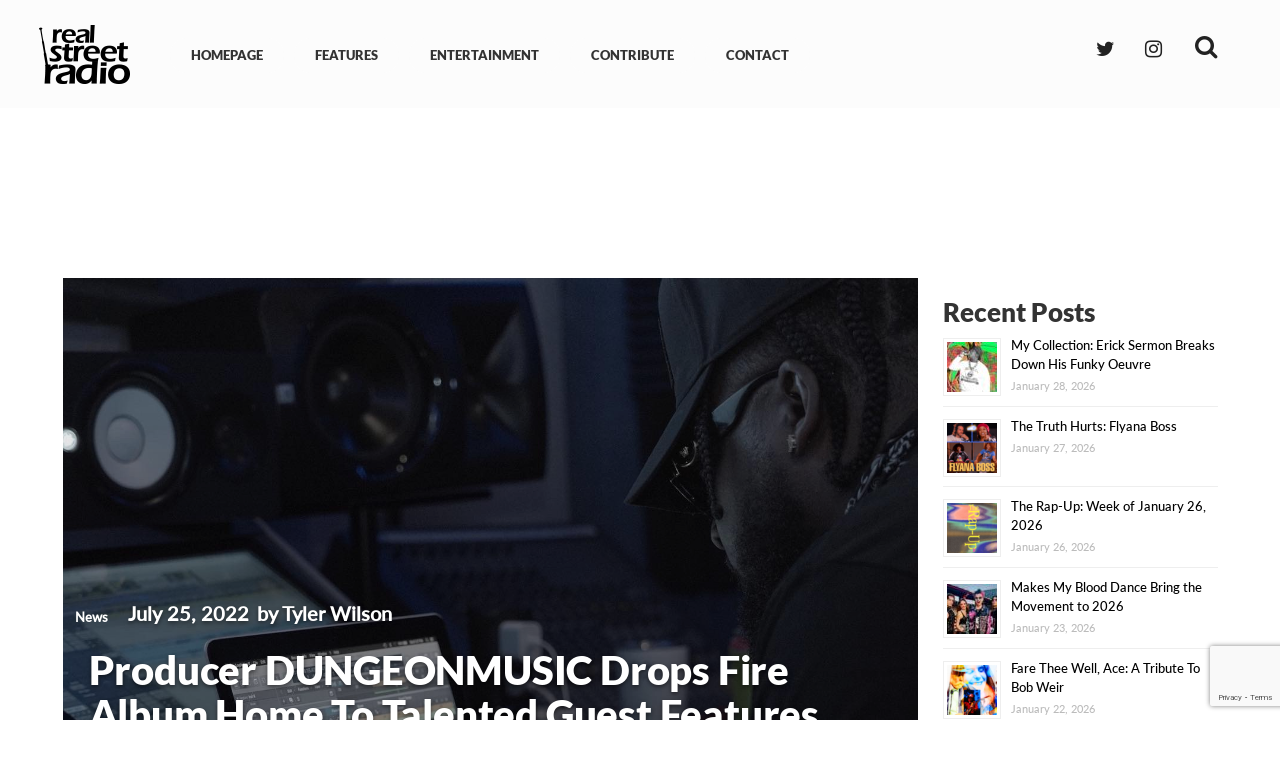

--- FILE ---
content_type: text/html; charset=UTF-8
request_url: https://realstreetradio.com/producer-dungeonmusic-drops-fire-album-home-to-talented-guest-features/
body_size: 17226
content:

<!DOCTYPE html>

<html dir="ltr" lang="en-US" prefix="og: https://ogp.me/ns#">

<head>

	<meta charset="UTF-8">

	
	<meta name="viewport" content="width=device-width, initial-scale=1">


	<meta name="google-site-verification" content="qQ1woibjuE8nyjAj_UB31pH94pa4kFqdPeJOhO6nTWI" />
	
	<meta property="og:image" content="https://realstreetradio.com/wp-content/uploads/2022/07/0C0C8917-5480-4456-A3F3-30AD2FC9307A.jpg" />
<meta property="og:image:secure_url" content="https://realstreetradio.com/wp-content/uploads/2022/07/0C0C8917-5480-4456-A3F3-30AD2FC9307A.jpg" />
	<meta name="twitter:image" content="https://realstreetradio.com/wp-content/uploads/2022/07/0C0C8917-5480-4456-A3F3-30AD2FC9307A.jpg?120264" />

	<title>Producer DUNGEONMUSIC Drops Fire Album Home To Talented Guest Features - Real Street Radio</title>

		<!-- All in One SEO 4.6.8.1 - aioseo.com -->
		<meta name="description" content="One of the best rising producers in the hip-hop scene, DUNGEONMUSIC releases a new 7-track album in collaboration with some of the most talented West Coast artists called Summertime With Friends 2. For the first time ever, DUNGEONMUSIC dabbles in a more mellow theme that is consistent throughout the sonic journey presented, creating a slow" />
		<meta name="robots" content="max-image-preview:large" />
		<meta name="google-site-verification" content="wwxBL2zYWvU4KEwuRPPva_LwctTlZ0ZTeK0EHtgfYNk" />
		<link rel="canonical" href="https://realstreetradio.com/producer-dungeonmusic-drops-fire-album-home-to-talented-guest-features/" />
		<meta name="generator" content="All in One SEO (AIOSEO) 4.6.8.1" />
		<meta property="og:locale" content="en_US" />
		<meta property="og:site_name" content="Real Street Radio" />
		<meta property="og:type" content="article" />
		<meta property="og:title" content="Producer DUNGEONMUSIC Drops Fire Album Home To Talented Guest Features - Real Street Radio" />
		<meta property="og:description" content="One of the best rising producers in the hip-hop scene, DUNGEONMUSIC releases a new 7-track album in collaboration with some of the most talented West Coast artists called Summertime With Friends 2. For the first time ever, DUNGEONMUSIC dabbles in a more mellow theme that is consistent throughout the sonic journey presented, creating a slow" />
		<meta property="og:url" content="https://realstreetradio.com/producer-dungeonmusic-drops-fire-album-home-to-talented-guest-features/" />
		<meta property="og:image" content="https://realstreetradio.com/wp-content/uploads/2022/07/0C0C8917-5480-4456-A3F3-30AD2FC9307A.jpg" />
		<meta property="og:image:secure_url" content="https://realstreetradio.com/wp-content/uploads/2022/07/0C0C8917-5480-4456-A3F3-30AD2FC9307A.jpg" />
		<meta property="og:image:width" content="1440" />
		<meta property="og:image:height" content="1440" />
		<meta property="article:section" content="News" />
		<meta property="article:published_time" content="2022-07-25T09:40:00+00:00" />
		<meta property="article:modified_time" content="2022-07-27T09:45:51+00:00" />
		<meta property="article:publisher" content="https://www.facebook.com/realstreetradio/?ref=bookmarks" />
		<meta name="twitter:card" content="summary" />
		<meta name="twitter:site" content="@rstreetrad" />
		<meta name="twitter:title" content="Producer DUNGEONMUSIC Drops Fire Album Home To Talented Guest Features - Real Street Radio" />
		<meta name="twitter:description" content="One of the best rising producers in the hip-hop scene, DUNGEONMUSIC releases a new 7-track album in collaboration with some of the most talented West Coast artists called Summertime With Friends 2. For the first time ever, DUNGEONMUSIC dabbles in a more mellow theme that is consistent throughout the sonic journey presented, creating a slow" />
		<meta name="twitter:creator" content="@rstreetrad" />
		<meta name="twitter:image" content="https://realstreetradio.com/wp-content/uploads/2022/07/0C0C8917-5480-4456-A3F3-30AD2FC9307A.jpg" />
		<meta name="twitter:label1" content="Written by" />
		<meta name="twitter:data1" content="Tyler Wilson" />
		<meta name="twitter:label2" content="Est. reading time" />
		<meta name="twitter:data2" content="1 minute" />
		<script type="application/ld+json" class="aioseo-schema">
			{"@context":"https:\/\/schema.org","@graph":[{"@type":"Article","@id":"https:\/\/realstreetradio.com\/producer-dungeonmusic-drops-fire-album-home-to-talented-guest-features\/#article","name":"Producer DUNGEONMUSIC Drops Fire Album Home To Talented Guest Features - Real Street Radio","headline":"Producer DUNGEONMUSIC Drops Fire Album Home To Talented Guest Features","author":{"@id":"https:\/\/realstreetradio.com\/author\/admin\/#author"},"publisher":{"@id":"https:\/\/realstreetradio.com\/#organization"},"image":{"@type":"ImageObject","url":"https:\/\/realstreetradio.com\/wp-content\/uploads\/2022\/07\/0C0C8917-5480-4456-A3F3-30AD2FC9307A.jpg","width":1440,"height":1440},"datePublished":"2022-07-25T09:40:00+00:00","dateModified":"2022-07-27T09:45:51+00:00","inLanguage":"en-US","mainEntityOfPage":{"@id":"https:\/\/realstreetradio.com\/producer-dungeonmusic-drops-fire-album-home-to-talented-guest-features\/#webpage"},"isPartOf":{"@id":"https:\/\/realstreetradio.com\/producer-dungeonmusic-drops-fire-album-home-to-talented-guest-features\/#webpage"},"articleSection":"News"},{"@type":"BreadcrumbList","@id":"https:\/\/realstreetradio.com\/producer-dungeonmusic-drops-fire-album-home-to-talented-guest-features\/#breadcrumblist","itemListElement":[{"@type":"ListItem","@id":"https:\/\/realstreetradio.com\/#listItem","position":1,"name":"Home","item":"https:\/\/realstreetradio.com\/","nextItem":"https:\/\/realstreetradio.com\/producer-dungeonmusic-drops-fire-album-home-to-talented-guest-features\/#listItem"},{"@type":"ListItem","@id":"https:\/\/realstreetradio.com\/producer-dungeonmusic-drops-fire-album-home-to-talented-guest-features\/#listItem","position":2,"name":"Producer DUNGEONMUSIC Drops Fire Album Home To Talented Guest Features","previousItem":"https:\/\/realstreetradio.com\/#listItem"}]},{"@type":"Organization","@id":"https:\/\/realstreetradio.com\/#organization","name":"RealStreetRadio","url":"https:\/\/realstreetradio.com\/","sameAs":["https:\/\/www.facebook.com\/realstreetradio\/?ref=bookmarks","https:\/\/twitter.com\/rstreetrad","https:\/\/www.instagram.com\/realstreet.radio\/"]},{"@type":"Person","@id":"https:\/\/realstreetradio.com\/author\/admin\/#author","url":"https:\/\/realstreetradio.com\/author\/admin\/","name":"Tyler Wilson","image":{"@type":"ImageObject","@id":"https:\/\/realstreetradio.com\/producer-dungeonmusic-drops-fire-album-home-to-talented-guest-features\/#authorImage","url":"https:\/\/secure.gravatar.com\/avatar\/9c387ebe0b6a044df2965043c946191a?s=96&d=mm&r=g","width":96,"height":96,"caption":"Tyler Wilson"}},{"@type":"WebPage","@id":"https:\/\/realstreetradio.com\/producer-dungeonmusic-drops-fire-album-home-to-talented-guest-features\/#webpage","url":"https:\/\/realstreetradio.com\/producer-dungeonmusic-drops-fire-album-home-to-talented-guest-features\/","name":"Producer DUNGEONMUSIC Drops Fire Album Home To Talented Guest Features - Real Street Radio","description":"One of the best rising producers in the hip-hop scene, DUNGEONMUSIC releases a new 7-track album in collaboration with some of the most talented West Coast artists called Summertime With Friends 2. For the first time ever, DUNGEONMUSIC dabbles in a more mellow theme that is consistent throughout the sonic journey presented, creating a slow","inLanguage":"en-US","isPartOf":{"@id":"https:\/\/realstreetradio.com\/#website"},"breadcrumb":{"@id":"https:\/\/realstreetradio.com\/producer-dungeonmusic-drops-fire-album-home-to-talented-guest-features\/#breadcrumblist"},"author":{"@id":"https:\/\/realstreetradio.com\/author\/admin\/#author"},"creator":{"@id":"https:\/\/realstreetradio.com\/author\/admin\/#author"},"image":{"@type":"ImageObject","url":"https:\/\/realstreetradio.com\/wp-content\/uploads\/2022\/07\/0C0C8917-5480-4456-A3F3-30AD2FC9307A.jpg","@id":"https:\/\/realstreetradio.com\/producer-dungeonmusic-drops-fire-album-home-to-talented-guest-features\/#mainImage","width":1440,"height":1440},"primaryImageOfPage":{"@id":"https:\/\/realstreetradio.com\/producer-dungeonmusic-drops-fire-album-home-to-talented-guest-features\/#mainImage"},"datePublished":"2022-07-25T09:40:00+00:00","dateModified":"2022-07-27T09:45:51+00:00"},{"@type":"WebSite","@id":"https:\/\/realstreetradio.com\/#website","url":"https:\/\/realstreetradio.com\/","name":"Real Street Radio","inLanguage":"en-US","publisher":{"@id":"https:\/\/realstreetradio.com\/#organization"}}]}
		</script>
		<!-- All in One SEO -->

<link rel='dns-prefetch' href='//www.googletagmanager.com' />
<link rel="alternate" type="application/rss+xml" title="Real Street Radio &raquo; Feed" href="https://realstreetradio.com/feed/" />
<link rel='stylesheet' id='wp-block-library-css' href='https://realstreetradio.com/wp-includes/css/dist/block-library/style.min.css?ver=6.6.4' type='text/css' media='all' />
<style id='classic-theme-styles-inline-css' type='text/css'>
/*! This file is auto-generated */
.wp-block-button__link{color:#fff;background-color:#32373c;border-radius:9999px;box-shadow:none;text-decoration:none;padding:calc(.667em + 2px) calc(1.333em + 2px);font-size:1.125em}.wp-block-file__button{background:#32373c;color:#fff;text-decoration:none}
</style>
<style id='global-styles-inline-css' type='text/css'>
:root{--wp--preset--aspect-ratio--square: 1;--wp--preset--aspect-ratio--4-3: 4/3;--wp--preset--aspect-ratio--3-4: 3/4;--wp--preset--aspect-ratio--3-2: 3/2;--wp--preset--aspect-ratio--2-3: 2/3;--wp--preset--aspect-ratio--16-9: 16/9;--wp--preset--aspect-ratio--9-16: 9/16;--wp--preset--color--black: #000000;--wp--preset--color--cyan-bluish-gray: #abb8c3;--wp--preset--color--white: #ffffff;--wp--preset--color--pale-pink: #f78da7;--wp--preset--color--vivid-red: #cf2e2e;--wp--preset--color--luminous-vivid-orange: #ff6900;--wp--preset--color--luminous-vivid-amber: #fcb900;--wp--preset--color--light-green-cyan: #7bdcb5;--wp--preset--color--vivid-green-cyan: #00d084;--wp--preset--color--pale-cyan-blue: #8ed1fc;--wp--preset--color--vivid-cyan-blue: #0693e3;--wp--preset--color--vivid-purple: #9b51e0;--wp--preset--gradient--vivid-cyan-blue-to-vivid-purple: linear-gradient(135deg,rgba(6,147,227,1) 0%,rgb(155,81,224) 100%);--wp--preset--gradient--light-green-cyan-to-vivid-green-cyan: linear-gradient(135deg,rgb(122,220,180) 0%,rgb(0,208,130) 100%);--wp--preset--gradient--luminous-vivid-amber-to-luminous-vivid-orange: linear-gradient(135deg,rgba(252,185,0,1) 0%,rgba(255,105,0,1) 100%);--wp--preset--gradient--luminous-vivid-orange-to-vivid-red: linear-gradient(135deg,rgba(255,105,0,1) 0%,rgb(207,46,46) 100%);--wp--preset--gradient--very-light-gray-to-cyan-bluish-gray: linear-gradient(135deg,rgb(238,238,238) 0%,rgb(169,184,195) 100%);--wp--preset--gradient--cool-to-warm-spectrum: linear-gradient(135deg,rgb(74,234,220) 0%,rgb(151,120,209) 20%,rgb(207,42,186) 40%,rgb(238,44,130) 60%,rgb(251,105,98) 80%,rgb(254,248,76) 100%);--wp--preset--gradient--blush-light-purple: linear-gradient(135deg,rgb(255,206,236) 0%,rgb(152,150,240) 100%);--wp--preset--gradient--blush-bordeaux: linear-gradient(135deg,rgb(254,205,165) 0%,rgb(254,45,45) 50%,rgb(107,0,62) 100%);--wp--preset--gradient--luminous-dusk: linear-gradient(135deg,rgb(255,203,112) 0%,rgb(199,81,192) 50%,rgb(65,88,208) 100%);--wp--preset--gradient--pale-ocean: linear-gradient(135deg,rgb(255,245,203) 0%,rgb(182,227,212) 50%,rgb(51,167,181) 100%);--wp--preset--gradient--electric-grass: linear-gradient(135deg,rgb(202,248,128) 0%,rgb(113,206,126) 100%);--wp--preset--gradient--midnight: linear-gradient(135deg,rgb(2,3,129) 0%,rgb(40,116,252) 100%);--wp--preset--font-size--small: 13px;--wp--preset--font-size--medium: 20px;--wp--preset--font-size--large: 36px;--wp--preset--font-size--x-large: 42px;--wp--preset--spacing--20: 0.44rem;--wp--preset--spacing--30: 0.67rem;--wp--preset--spacing--40: 1rem;--wp--preset--spacing--50: 1.5rem;--wp--preset--spacing--60: 2.25rem;--wp--preset--spacing--70: 3.38rem;--wp--preset--spacing--80: 5.06rem;--wp--preset--shadow--natural: 6px 6px 9px rgba(0, 0, 0, 0.2);--wp--preset--shadow--deep: 12px 12px 50px rgba(0, 0, 0, 0.4);--wp--preset--shadow--sharp: 6px 6px 0px rgba(0, 0, 0, 0.2);--wp--preset--shadow--outlined: 6px 6px 0px -3px rgba(255, 255, 255, 1), 6px 6px rgba(0, 0, 0, 1);--wp--preset--shadow--crisp: 6px 6px 0px rgba(0, 0, 0, 1);}:where(.is-layout-flex){gap: 0.5em;}:where(.is-layout-grid){gap: 0.5em;}body .is-layout-flex{display: flex;}.is-layout-flex{flex-wrap: wrap;align-items: center;}.is-layout-flex > :is(*, div){margin: 0;}body .is-layout-grid{display: grid;}.is-layout-grid > :is(*, div){margin: 0;}:where(.wp-block-columns.is-layout-flex){gap: 2em;}:where(.wp-block-columns.is-layout-grid){gap: 2em;}:where(.wp-block-post-template.is-layout-flex){gap: 1.25em;}:where(.wp-block-post-template.is-layout-grid){gap: 1.25em;}.has-black-color{color: var(--wp--preset--color--black) !important;}.has-cyan-bluish-gray-color{color: var(--wp--preset--color--cyan-bluish-gray) !important;}.has-white-color{color: var(--wp--preset--color--white) !important;}.has-pale-pink-color{color: var(--wp--preset--color--pale-pink) !important;}.has-vivid-red-color{color: var(--wp--preset--color--vivid-red) !important;}.has-luminous-vivid-orange-color{color: var(--wp--preset--color--luminous-vivid-orange) !important;}.has-luminous-vivid-amber-color{color: var(--wp--preset--color--luminous-vivid-amber) !important;}.has-light-green-cyan-color{color: var(--wp--preset--color--light-green-cyan) !important;}.has-vivid-green-cyan-color{color: var(--wp--preset--color--vivid-green-cyan) !important;}.has-pale-cyan-blue-color{color: var(--wp--preset--color--pale-cyan-blue) !important;}.has-vivid-cyan-blue-color{color: var(--wp--preset--color--vivid-cyan-blue) !important;}.has-vivid-purple-color{color: var(--wp--preset--color--vivid-purple) !important;}.has-black-background-color{background-color: var(--wp--preset--color--black) !important;}.has-cyan-bluish-gray-background-color{background-color: var(--wp--preset--color--cyan-bluish-gray) !important;}.has-white-background-color{background-color: var(--wp--preset--color--white) !important;}.has-pale-pink-background-color{background-color: var(--wp--preset--color--pale-pink) !important;}.has-vivid-red-background-color{background-color: var(--wp--preset--color--vivid-red) !important;}.has-luminous-vivid-orange-background-color{background-color: var(--wp--preset--color--luminous-vivid-orange) !important;}.has-luminous-vivid-amber-background-color{background-color: var(--wp--preset--color--luminous-vivid-amber) !important;}.has-light-green-cyan-background-color{background-color: var(--wp--preset--color--light-green-cyan) !important;}.has-vivid-green-cyan-background-color{background-color: var(--wp--preset--color--vivid-green-cyan) !important;}.has-pale-cyan-blue-background-color{background-color: var(--wp--preset--color--pale-cyan-blue) !important;}.has-vivid-cyan-blue-background-color{background-color: var(--wp--preset--color--vivid-cyan-blue) !important;}.has-vivid-purple-background-color{background-color: var(--wp--preset--color--vivid-purple) !important;}.has-black-border-color{border-color: var(--wp--preset--color--black) !important;}.has-cyan-bluish-gray-border-color{border-color: var(--wp--preset--color--cyan-bluish-gray) !important;}.has-white-border-color{border-color: var(--wp--preset--color--white) !important;}.has-pale-pink-border-color{border-color: var(--wp--preset--color--pale-pink) !important;}.has-vivid-red-border-color{border-color: var(--wp--preset--color--vivid-red) !important;}.has-luminous-vivid-orange-border-color{border-color: var(--wp--preset--color--luminous-vivid-orange) !important;}.has-luminous-vivid-amber-border-color{border-color: var(--wp--preset--color--luminous-vivid-amber) !important;}.has-light-green-cyan-border-color{border-color: var(--wp--preset--color--light-green-cyan) !important;}.has-vivid-green-cyan-border-color{border-color: var(--wp--preset--color--vivid-green-cyan) !important;}.has-pale-cyan-blue-border-color{border-color: var(--wp--preset--color--pale-cyan-blue) !important;}.has-vivid-cyan-blue-border-color{border-color: var(--wp--preset--color--vivid-cyan-blue) !important;}.has-vivid-purple-border-color{border-color: var(--wp--preset--color--vivid-purple) !important;}.has-vivid-cyan-blue-to-vivid-purple-gradient-background{background: var(--wp--preset--gradient--vivid-cyan-blue-to-vivid-purple) !important;}.has-light-green-cyan-to-vivid-green-cyan-gradient-background{background: var(--wp--preset--gradient--light-green-cyan-to-vivid-green-cyan) !important;}.has-luminous-vivid-amber-to-luminous-vivid-orange-gradient-background{background: var(--wp--preset--gradient--luminous-vivid-amber-to-luminous-vivid-orange) !important;}.has-luminous-vivid-orange-to-vivid-red-gradient-background{background: var(--wp--preset--gradient--luminous-vivid-orange-to-vivid-red) !important;}.has-very-light-gray-to-cyan-bluish-gray-gradient-background{background: var(--wp--preset--gradient--very-light-gray-to-cyan-bluish-gray) !important;}.has-cool-to-warm-spectrum-gradient-background{background: var(--wp--preset--gradient--cool-to-warm-spectrum) !important;}.has-blush-light-purple-gradient-background{background: var(--wp--preset--gradient--blush-light-purple) !important;}.has-blush-bordeaux-gradient-background{background: var(--wp--preset--gradient--blush-bordeaux) !important;}.has-luminous-dusk-gradient-background{background: var(--wp--preset--gradient--luminous-dusk) !important;}.has-pale-ocean-gradient-background{background: var(--wp--preset--gradient--pale-ocean) !important;}.has-electric-grass-gradient-background{background: var(--wp--preset--gradient--electric-grass) !important;}.has-midnight-gradient-background{background: var(--wp--preset--gradient--midnight) !important;}.has-small-font-size{font-size: var(--wp--preset--font-size--small) !important;}.has-medium-font-size{font-size: var(--wp--preset--font-size--medium) !important;}.has-large-font-size{font-size: var(--wp--preset--font-size--large) !important;}.has-x-large-font-size{font-size: var(--wp--preset--font-size--x-large) !important;}
:where(.wp-block-post-template.is-layout-flex){gap: 1.25em;}:where(.wp-block-post-template.is-layout-grid){gap: 1.25em;}
:where(.wp-block-columns.is-layout-flex){gap: 2em;}:where(.wp-block-columns.is-layout-grid){gap: 2em;}
:root :where(.wp-block-pullquote){font-size: 1.5em;line-height: 1.6;}
</style>
<link rel='stylesheet' id='contact-form-7-css' href='https://realstreetradio.com/wp-content/plugins/contact-form-7/includes/css/styles.css?ver=5.9.8' type='text/css' media='all' />
<link rel='stylesheet' id='email-subscribers-css' href='https://realstreetradio.com/wp-content/plugins/email-subscribers/lite/public/css/email-subscribers-public.css?ver=5.7.30' type='text/css' media='all' />
<style id='responsive-menu-inline-css' type='text/css'>
/** This file is major component of this plugin so please don't try to edit here. */
#rmp_menu_trigger-114362 {
  width: 25px;
  height: 100px;
  position: absolute;
  top: 5px;
  border-radius: 5px;
  display: none;
  text-decoration: none;
  right: 5%;
  background: transparent;
  transition: transform 0.5s, background-color 0.5s;
}
#rmp_menu_trigger-114362 .rmp-trigger-box {
  width: 25px;
  color: #000000;
}
#rmp_menu_trigger-114362 .rmp-trigger-icon-active, #rmp_menu_trigger-114362 .rmp-trigger-text-open {
  display: none;
}
#rmp_menu_trigger-114362.is-active .rmp-trigger-icon-active, #rmp_menu_trigger-114362.is-active .rmp-trigger-text-open {
  display: inline;
}
#rmp_menu_trigger-114362.is-active .rmp-trigger-icon-inactive, #rmp_menu_trigger-114362.is-active .rmp-trigger-text {
  display: none;
}
#rmp_menu_trigger-114362 .rmp-trigger-label {
  color: #000000;
  pointer-events: none;
  line-height: 13px;
  font-family: inherit;
  font-size: 14px;
  display: inline;
  text-transform: inherit;
}
#rmp_menu_trigger-114362 .rmp-trigger-label.rmp-trigger-label-top {
  display: block;
  margin-bottom: 12px;
}
#rmp_menu_trigger-114362 .rmp-trigger-label.rmp-trigger-label-bottom {
  display: block;
  margin-top: 12px;
}
#rmp_menu_trigger-114362 .responsive-menu-pro-inner {
  display: block;
}
#rmp_menu_trigger-114362 .responsive-menu-pro-inner, #rmp_menu_trigger-114362 .responsive-menu-pro-inner::before, #rmp_menu_trigger-114362 .responsive-menu-pro-inner::after {
  width: 25px;
  height: 3px;
  background-color: #000000;
  border-radius: 4px;
  position: absolute;
}
#rmp_menu_trigger-114362.is-active .responsive-menu-pro-inner, #rmp_menu_trigger-114362.is-active .responsive-menu-pro-inner::before, #rmp_menu_trigger-114362.is-active .responsive-menu-pro-inner::after {
  background-color: #000000;
}
#rmp_menu_trigger-114362:hover .responsive-menu-pro-inner, #rmp_menu_trigger-114362:hover .responsive-menu-pro-inner::before, #rmp_menu_trigger-114362:hover .responsive-menu-pro-inner::after {
  background-color: #807070;
}
#rmp_menu_trigger-114362 .responsive-menu-pro-inner::before {
  top: 10px;
}
#rmp_menu_trigger-114362 .responsive-menu-pro-inner::after {
  bottom: 10px;
}
#rmp_menu_trigger-114362.is-active .responsive-menu-pro-inner::after {
  bottom: 0;
}
/* Hamburger menu styling */
@media screen and (max-width: 1100px) {
  /** Menu Title Style */
  /** Menu Additional Content Style */
  #rmp_menu_trigger-114362 {
    display: block;
  }
  #rmp-container-114362 {
    position: fixed;
    top: 0;
    margin: 0;
    transition: transform 0.5s;
    overflow: auto;
    display: block;
    width: 75%;
    background-color: #212121;
    background-image: url("");
    height: 100%;
    left: 0;
    padding-top: 0px;
    padding-left: 0px;
    padding-bottom: 0px;
    padding-right: 0px;
  }
  #rmp-menu-wrap-114362 {
    padding-top: 0px;
    padding-left: 0px;
    padding-bottom: 0px;
    padding-right: 0px;
    background-color: #212121;
  }
  #rmp-menu-wrap-114362 .rmp-menu, #rmp-menu-wrap-114362 .rmp-submenu {
    width: 100%;
    box-sizing: border-box;
    margin: 0;
    padding: 0;
  }
  #rmp-menu-wrap-114362 .rmp-submenu-depth-1 .rmp-menu-item-link {
    padding-left: 10%;
  }
  #rmp-menu-wrap-114362 .rmp-submenu-depth-2 .rmp-menu-item-link {
    padding-left: 15%;
  }
  #rmp-menu-wrap-114362 .rmp-submenu-depth-3 .rmp-menu-item-link {
    padding-left: 20%;
  }
  #rmp-menu-wrap-114362 .rmp-submenu-depth-4 .rmp-menu-item-link {
    padding-left: 25%;
  }
  #rmp-menu-wrap-114362 .rmp-submenu.rmp-submenu-open {
    display: block;
  }
  #rmp-menu-wrap-114362 .rmp-menu-item {
    width: 100%;
    list-style: none;
    margin: 0;
  }
  #rmp-menu-wrap-114362 .rmp-menu-item-link {
    height: 40px;
    line-height: 40px;
    font-size: 13px;
    border-bottom: 1px solid #212121;
    font-family: inherit;
    color: #ffffff;
    text-align: left;
    background-color: #212121;
    font-weight: normal;
    letter-spacing: 0px;
    display: block;
    box-sizing: border-box;
    width: 100%;
    text-decoration: none;
    position: relative;
    overflow: hidden;
    transition: background-color 0.5s, border-color 0.5s, 0.5s;
    padding: 0 5%;
    padding-right: 50px;
  }
  #rmp-menu-wrap-114362 .rmp-menu-item-link:after, #rmp-menu-wrap-114362 .rmp-menu-item-link:before {
    display: none;
  }
  #rmp-menu-wrap-114362 .rmp-menu-item-link:hover, #rmp-menu-wrap-114362 .rmp-menu-item-link:focus {
    color: #ffffff;
    border-color: #212121;
    background-color: #3f3f3f;
  }
  #rmp-menu-wrap-114362 .rmp-menu-item-link:focus {
    outline: none;
    border-color: unset;
    box-shadow: unset;
  }
  #rmp-menu-wrap-114362 .rmp-menu-item-link .rmp-font-icon {
    height: 40px;
    line-height: 40px;
    margin-right: 10px;
    font-size: 13px;
  }
  #rmp-menu-wrap-114362 .rmp-menu-current-item .rmp-menu-item-link {
    color: #ffffff;
    border-color: #212121;
    background-color: #212121;
  }
  #rmp-menu-wrap-114362 .rmp-menu-current-item .rmp-menu-item-link:hover, #rmp-menu-wrap-114362 .rmp-menu-current-item .rmp-menu-item-link:focus {
    color: #ffffff;
    border-color: #3f3f3f;
    background-color: #3f3f3f;
  }
  #rmp-menu-wrap-114362 .rmp-menu-subarrow {
    position: absolute;
    top: 0;
    bottom: 0;
    text-align: center;
    overflow: hidden;
    background-size: cover;
    overflow: hidden;
    right: 0;
    border-left-style: solid;
    border-left-color: #212121;
    border-left-width: 1px;
    height: 40px;
    width: 40px;
    color: #ffffff;
    background-color: #212121;
  }
  #rmp-menu-wrap-114362 .rmp-menu-subarrow svg {
    fill: #ffffff;
  }
  #rmp-menu-wrap-114362 .rmp-menu-subarrow:hover {
    color: #ffffff;
    border-color: #3f3f3f;
    background-color: #3f3f3f;
  }
  #rmp-menu-wrap-114362 .rmp-menu-subarrow:hover svg {
    fill: #ffffff;
  }
  #rmp-menu-wrap-114362 .rmp-menu-subarrow .rmp-font-icon {
    margin-right: unset;
  }
  #rmp-menu-wrap-114362 .rmp-menu-subarrow * {
    vertical-align: middle;
    line-height: 40px;
  }
  #rmp-menu-wrap-114362 .rmp-menu-subarrow-active {
    display: block;
    background-size: cover;
    color: #ffffff;
    border-color: #212121;
    background-color: #212121;
  }
  #rmp-menu-wrap-114362 .rmp-menu-subarrow-active svg {
    fill: #ffffff;
  }
  #rmp-menu-wrap-114362 .rmp-menu-subarrow-active:hover {
    color: #ffffff;
    border-color: #3f3f3f;
    background-color: #3f3f3f;
  }
  #rmp-menu-wrap-114362 .rmp-menu-subarrow-active:hover svg {
    fill: #ffffff;
  }
  #rmp-menu-wrap-114362 .rmp-submenu {
    display: none;
  }
  #rmp-menu-wrap-114362 .rmp-submenu .rmp-menu-item-link {
    height: 40px;
    line-height: 40px;
    letter-spacing: 0px;
    font-size: 13px;
    border-bottom: 1px solid #212121;
    font-family: inherit;
    font-weight: normal;
    color: #ffffff;
    text-align: left;
    background-color: #212121;
  }
  #rmp-menu-wrap-114362 .rmp-submenu .rmp-menu-item-link:hover, #rmp-menu-wrap-114362 .rmp-submenu .rmp-menu-item-link:focus {
    color: #ffffff;
    border-color: #212121;
    background-color: #3f3f3f;
  }
  #rmp-menu-wrap-114362 .rmp-submenu .rmp-menu-current-item .rmp-menu-item-link {
    color: #ffffff;
    border-color: #212121;
    background-color: #212121;
  }
  #rmp-menu-wrap-114362 .rmp-submenu .rmp-menu-current-item .rmp-menu-item-link:hover, #rmp-menu-wrap-114362 .rmp-submenu .rmp-menu-current-item .rmp-menu-item-link:focus {
    color: #ffffff;
    border-color: #3f3f3f;
    background-color: #3f3f3f;
  }
  #rmp-menu-wrap-114362 .rmp-submenu .rmp-menu-subarrow {
    right: 0;
    border-right: unset;
    border-left-style: solid;
    border-left-color: #212121;
    border-left-width: 1px;
    height: 40px;
    line-height: 40px;
    width: 40px;
    color: #ffffff;
    background-color: #212121;
  }
  #rmp-menu-wrap-114362 .rmp-submenu .rmp-menu-subarrow:hover {
    color: #ffffff;
    border-color: #3f3f3f;
    background-color: #3f3f3f;
  }
  #rmp-menu-wrap-114362 .rmp-submenu .rmp-menu-subarrow-active {
    color: #ffffff;
    border-color: #212121;
    background-color: #212121;
  }
  #rmp-menu-wrap-114362 .rmp-submenu .rmp-menu-subarrow-active:hover {
    color: #ffffff;
    border-color: #3f3f3f;
    background-color: #3f3f3f;
  }
  #rmp-menu-wrap-114362 .rmp-menu-item-description {
    margin: 0;
    padding: 5px 5%;
    opacity: 0.8;
    color: #ffffff;
  }
  #rmp-search-box-114362 {
    display: block;
    padding-top: 0px;
    padding-left: 5%;
    padding-bottom: 0px;
    padding-right: 5%;
  }
  #rmp-search-box-114362 .rmp-search-form {
    margin: 0;
  }
  #rmp-search-box-114362 .rmp-search-box {
    background: #ffffff;
    border: 1px solid #dadada;
    color: #333333;
    width: 100%;
    padding: 0 5%;
    border-radius: 30px;
    height: 45px;
    -webkit-appearance: none;
  }
  #rmp-search-box-114362 .rmp-search-box::placeholder {
    color: #c7c7cd;
  }
  #rmp-search-box-114362 .rmp-search-box:focus {
    background-color: #ffffff;
    outline: 2px solid #dadada;
    color: #333333;
  }
  #rmp-menu-title-114362 {
    background-color: #212121;
    color: #ffffff;
    text-align: left;
    font-size: 13px;
    padding-top: 10%;
    padding-left: 5%;
    padding-bottom: 0%;
    padding-right: 5%;
    font-weight: 400;
    transition: background-color 0.5s, border-color 0.5s, color 0.5s;
  }
  #rmp-menu-title-114362:hover {
    background-color: #212121;
    color: #ffffff;
  }
  #rmp-menu-title-114362 > .rmp-menu-title-link {
    color: #ffffff;
    width: 100%;
    background-color: unset;
    text-decoration: none;
  }
  #rmp-menu-title-114362 > .rmp-menu-title-link:hover {
    color: #ffffff;
  }
  #rmp-menu-title-114362 .rmp-font-icon {
    font-size: 13px;
  }
  #rmp-menu-additional-content-114362 {
    padding-top: 0px;
    padding-left: 5%;
    padding-bottom: 0px;
    padding-right: 5%;
    color: #ffffff;
    text-align: center;
    font-size: 16px;
  }
}
/**
This file contents common styling of menus.
*/
.rmp-container {
  display: none;
  visibility: visible;
  padding: 0px 0px 0px 0px;
  z-index: 99998;
  transition: all 0.3s;
  /** Scrolling bar in menu setting box **/
}
.rmp-container.rmp-fade-top, .rmp-container.rmp-fade-left, .rmp-container.rmp-fade-right, .rmp-container.rmp-fade-bottom {
  display: none;
}
.rmp-container.rmp-slide-left, .rmp-container.rmp-push-left {
  transform: translateX(-100%);
  -ms-transform: translateX(-100%);
  -webkit-transform: translateX(-100%);
  -moz-transform: translateX(-100%);
}
.rmp-container.rmp-slide-left.rmp-menu-open, .rmp-container.rmp-push-left.rmp-menu-open {
  transform: translateX(0);
  -ms-transform: translateX(0);
  -webkit-transform: translateX(0);
  -moz-transform: translateX(0);
}
.rmp-container.rmp-slide-right, .rmp-container.rmp-push-right {
  transform: translateX(100%);
  -ms-transform: translateX(100%);
  -webkit-transform: translateX(100%);
  -moz-transform: translateX(100%);
}
.rmp-container.rmp-slide-right.rmp-menu-open, .rmp-container.rmp-push-right.rmp-menu-open {
  transform: translateX(0);
  -ms-transform: translateX(0);
  -webkit-transform: translateX(0);
  -moz-transform: translateX(0);
}
.rmp-container.rmp-slide-top, .rmp-container.rmp-push-top {
  transform: translateY(-100%);
  -ms-transform: translateY(-100%);
  -webkit-transform: translateY(-100%);
  -moz-transform: translateY(-100%);
}
.rmp-container.rmp-slide-top.rmp-menu-open, .rmp-container.rmp-push-top.rmp-menu-open {
  transform: translateY(0);
  -ms-transform: translateY(0);
  -webkit-transform: translateY(0);
  -moz-transform: translateY(0);
}
.rmp-container.rmp-slide-bottom, .rmp-container.rmp-push-bottom {
  transform: translateY(100%);
  -ms-transform: translateY(100%);
  -webkit-transform: translateY(100%);
  -moz-transform: translateY(100%);
}
.rmp-container.rmp-slide-bottom.rmp-menu-open, .rmp-container.rmp-push-bottom.rmp-menu-open {
  transform: translateX(0);
  -ms-transform: translateX(0);
  -webkit-transform: translateX(0);
  -moz-transform: translateX(0);
}
.rmp-container::-webkit-scrollbar {
  width: 0px;
}
.rmp-container ::-webkit-scrollbar-track {
  box-shadow: inset 0 0 5px transparent;
}
.rmp-container ::-webkit-scrollbar-thumb {
  background: transparent;
}
.rmp-container ::-webkit-scrollbar-thumb:hover {
  background: transparent;
}
.rmp-container .rmp-menu-wrap .rmp-menu {
  transition: none;
  border-radius: 0;
  box-shadow: none;
  background: none;
  border: 0;
  bottom: auto;
  box-sizing: border-box;
  clip: auto;
  color: #666;
  display: block;
  float: none;
  font-family: inherit;
  font-size: 14px;
  height: auto;
  left: auto;
  line-height: 1.7;
  list-style-type: none;
  margin: 0;
  min-height: auto;
  max-height: none;
  opacity: 1;
  outline: none;
  overflow: visible;
  padding: 0;
  position: relative;
  pointer-events: auto;
  right: auto;
  text-align: left;
  text-decoration: none;
  text-indent: 0;
  text-transform: none;
  transform: none;
  top: auto;
  visibility: inherit;
  width: auto;
  word-wrap: break-word;
  white-space: normal;
}
.rmp-container .rmp-menu-additional-content {
  display: block;
  word-break: break-word;
}
.rmp-container .rmp-menu-title {
  display: flex;
  flex-direction: column;
}
.rmp-container .rmp-menu-title .rmp-menu-title-image {
  max-width: 100%;
  margin-bottom: 15px;
  display: block;
  margin: auto;
  margin-bottom: 15px;
}
button.rmp_menu_trigger {
  z-index: 999999;
  overflow: hidden;
  outline: none;
  border: 0;
  display: none;
  margin: 0;
  transition: transform 0.5s, background-color 0.5s;
  padding: 0;
}
button.rmp_menu_trigger .responsive-menu-pro-inner::before, button.rmp_menu_trigger .responsive-menu-pro-inner::after {
  content: "";
  display: block;
}
button.rmp_menu_trigger .responsive-menu-pro-inner::before {
  top: 10px;
}
button.rmp_menu_trigger .responsive-menu-pro-inner::after {
  bottom: 10px;
}
button.rmp_menu_trigger .rmp-trigger-box {
  width: 40px;
  display: inline-block;
  position: relative;
  pointer-events: none;
  vertical-align: super;
}
/*  Menu Trigger Boring Animation */
.rmp-menu-trigger-boring .responsive-menu-pro-inner {
  transition-property: none;
}
.rmp-menu-trigger-boring .responsive-menu-pro-inner::after, .rmp-menu-trigger-boring .responsive-menu-pro-inner::before {
  transition-property: none;
}
.rmp-menu-trigger-boring.is-active .responsive-menu-pro-inner {
  transform: rotate(45deg);
}
.rmp-menu-trigger-boring.is-active .responsive-menu-pro-inner:before {
  top: 0;
  opacity: 0;
}
.rmp-menu-trigger-boring.is-active .responsive-menu-pro-inner:after {
  bottom: 0;
  transform: rotate(-90deg);
}

</style>
<link rel='stylesheet' id='dashicons-css' href='https://realstreetradio.com/wp-includes/css/dashicons.min.css?ver=6.6.4' type='text/css' media='all' />
<link rel='stylesheet' id='tokimeki-css' href='https://realstreetradio.com/wp-content/themes/tokimeki/asset/css/style.min.css' type='text/css' media='all' />
<script type="text/javascript" src="https://realstreetradio.com/wp-includes/js/jquery/jquery.min.js?ver=3.7.1" id="jquery-core-js"></script>
<script type="text/javascript" src="https://realstreetradio.com/wp-includes/js/jquery/jquery-migrate.min.js?ver=3.4.1" id="jquery-migrate-js"></script>
<script type="text/javascript" id="rmp_menu_scripts-js-extra">
/* <![CDATA[ */
var rmp_menu = {"ajaxURL":"https:\/\/realstreetradio.com\/wp-admin\/admin-ajax.php","wp_nonce":"6e688e1c86","menu":[{"menu_theme":null,"theme_type":"default","theme_location_menu":"","submenu_submenu_arrow_width":"40","submenu_submenu_arrow_width_unit":"px","submenu_submenu_arrow_height":"40","submenu_submenu_arrow_height_unit":"px","submenu_arrow_position":"right","submenu_sub_arrow_background_colour":"#212121","submenu_sub_arrow_background_hover_colour":"#3f3f3f","submenu_sub_arrow_background_colour_active":"#212121","submenu_sub_arrow_background_hover_colour_active":"#3f3f3f","submenu_sub_arrow_border_width":"1","submenu_sub_arrow_border_width_unit":"px","submenu_sub_arrow_border_colour":"#212121","submenu_sub_arrow_border_hover_colour":"#3f3f3f","submenu_sub_arrow_border_colour_active":"#212121","submenu_sub_arrow_border_hover_colour_active":"#3f3f3f","submenu_sub_arrow_shape_colour":"#ffffff","submenu_sub_arrow_shape_hover_colour":"#ffffff","submenu_sub_arrow_shape_colour_active":"#ffffff","submenu_sub_arrow_shape_hover_colour_active":"#ffffff","use_header_bar":"off","header_bar_items_order":"{\"logo\":\"on\",\"title\":\"on\",\"search\":\"on\",\"html content\":\"on\"}","header_bar_title":"","header_bar_html_content":"","header_bar_logo":"","header_bar_logo_link":"","header_bar_logo_width":null,"header_bar_logo_width_unit":"%","header_bar_logo_height":null,"header_bar_logo_height_unit":"px","header_bar_height":"80","header_bar_height_unit":"px","header_bar_padding":{"top":"0px","right":"5%","bottom":"0px","left":"5%"},"header_bar_font":"","header_bar_font_size":"14","header_bar_font_size_unit":"px","header_bar_text_color":"#ffffff","header_bar_background_color":"#ffffff","header_bar_breakpoint":"800","header_bar_position_type":"fixed","header_bar_adjust_page":null,"header_bar_scroll_enable":"off","header_bar_scroll_background_color":"#36bdf6","mobile_breakpoint":"600","tablet_breakpoint":"1100","transition_speed":"0.5","sub_menu_speed":"0.2","show_menu_on_page_load":"","menu_disable_scrolling":"off","menu_overlay":"off","menu_overlay_colour":"rgba(0, 0, 0, 0.7)","desktop_menu_width":"","desktop_menu_width_unit":"%","desktop_menu_positioning":"fixed","desktop_menu_side":"","desktop_menu_to_hide":"","use_current_theme_location":"off","mega_menu":{"225":"off","227":"off","229":"off","228":"off","226":"off"},"desktop_submenu_open_animation":"","desktop_submenu_open_animation_speed":"0ms","desktop_submenu_open_on_click":"","desktop_menu_hide_and_show":"","menu_name":"Default Menu","menu_to_use":"menu_1","different_menu_for_mobile":"off","menu_to_use_in_mobile":"main-menu","use_mobile_menu":"on","use_tablet_menu":"on","use_desktop_menu":"","menu_display_on":"all-pages","menu_to_hide":"","submenu_descriptions_on":"","custom_walker":"","menu_background_colour":"#212121","menu_depth":"5","smooth_scroll_on":"off","smooth_scroll_speed":"500","menu_font_icons":[],"menu_links_height":"40","menu_links_height_unit":"px","menu_links_line_height":"40","menu_links_line_height_unit":"px","menu_depth_0":"5","menu_depth_0_unit":"%","menu_font_size":"13","menu_font_size_unit":"px","menu_font":"","menu_font_weight":"normal","menu_text_alignment":"left","menu_text_letter_spacing":"","menu_word_wrap":"off","menu_link_colour":"#ffffff","menu_link_hover_colour":"#ffffff","menu_current_link_colour":"#ffffff","menu_current_link_hover_colour":"#ffffff","menu_item_background_colour":"#212121","menu_item_background_hover_colour":"#3f3f3f","menu_current_item_background_colour":"#212121","menu_current_item_background_hover_colour":"#3f3f3f","menu_border_width":"1","menu_border_width_unit":"px","menu_item_border_colour":"#212121","menu_item_border_colour_hover":"#212121","menu_current_item_border_colour":"#212121","menu_current_item_border_hover_colour":"#3f3f3f","submenu_links_height":"40","submenu_links_height_unit":"px","submenu_links_line_height":"40","submenu_links_line_height_unit":"px","menu_depth_side":"left","menu_depth_1":"10","menu_depth_1_unit":"%","menu_depth_2":"15","menu_depth_2_unit":"%","menu_depth_3":"20","menu_depth_3_unit":"%","menu_depth_4":"25","menu_depth_4_unit":"%","submenu_item_background_colour":"#212121","submenu_item_background_hover_colour":"#3f3f3f","submenu_current_item_background_colour":"#212121","submenu_current_item_background_hover_colour":"#3f3f3f","submenu_border_width":"1","submenu_border_width_unit":"px","submenu_item_border_colour":"#212121","submenu_item_border_colour_hover":"#212121","submenu_current_item_border_colour":"#212121","submenu_current_item_border_hover_colour":"#3f3f3f","submenu_font_size":"13","submenu_font_size_unit":"px","submenu_font":"","submenu_font_weight":"normal","submenu_text_letter_spacing":"","submenu_text_alignment":"left","submenu_link_colour":"#ffffff","submenu_link_hover_colour":"#ffffff","submenu_current_link_colour":"#ffffff","submenu_current_link_hover_colour":"#ffffff","inactive_arrow_shape":"\u25bc","active_arrow_shape":"\u25b2","inactive_arrow_font_icon":"","active_arrow_font_icon":"","inactive_arrow_image":"","active_arrow_image":"","submenu_arrow_width":"40","submenu_arrow_width_unit":"px","submenu_arrow_height":"40","submenu_arrow_height_unit":"px","arrow_position":"right","menu_sub_arrow_shape_colour":"#ffffff","menu_sub_arrow_shape_hover_colour":"#ffffff","menu_sub_arrow_shape_colour_active":"#ffffff","menu_sub_arrow_shape_hover_colour_active":"#ffffff","menu_sub_arrow_border_width":"1","menu_sub_arrow_border_width_unit":"px","menu_sub_arrow_border_colour":"#212121","menu_sub_arrow_border_hover_colour":"#3f3f3f","menu_sub_arrow_border_colour_active":"#212121","menu_sub_arrow_border_hover_colour_active":"#3f3f3f","menu_sub_arrow_background_colour":"#212121","menu_sub_arrow_background_hover_colour":"#3f3f3f","menu_sub_arrow_background_colour_active":"#212121","menu_sub_arrow_background_hover_colour_active":"#3f3f3f","fade_submenus":"off","fade_submenus_side":"left","fade_submenus_delay":"100","fade_submenus_speed":"500","use_slide_effect":"off","slide_effect_back_to_text":"Back","accordion_animation":"off","auto_expand_all_submenus":"off","auto_expand_current_submenus":"off","menu_item_click_to_trigger_submenu":"off","button_width":"25","button_width_unit":"px","button_height":"100","button_height_unit":"px","button_background_colour":"#ffffff","button_background_colour_hover":"#ffffff","button_background_colour_active":"#ffffff","toggle_button_border_radius":"5","button_transparent_background":"on","button_left_or_right":"right","button_position_type":"absolute","button_distance_from_side":"5","button_distance_from_side_unit":"%","button_top":"5","button_top_unit":"px","button_push_with_animation":"off","button_click_animation":"boring","button_line_margin":"5","button_line_margin_unit":"px","button_line_width":"25","button_line_width_unit":"px","button_line_height":"3","button_line_height_unit":"px","button_line_colour":"#000000","button_line_colour_hover":"#807070","button_line_colour_active":"#000000","button_font_icon":"","button_font_icon_when_clicked":"","button_image":"","button_image_when_clicked":"","button_title":"","button_title_open":"","button_title_position":"left","menu_container_columns":"","button_font":"","button_font_size":"14","button_font_size_unit":"px","button_title_line_height":"13","button_title_line_height_unit":"px","button_text_colour":"#000000","button_trigger_type_click":"on","button_trigger_type_hover":"off","button_click_trigger":"#responsive-menu-button","items_order":{"title":"on","menu":"on","search":"on","additional content":"on"},"menu_title":"","menu_title_link":"","menu_title_link_location":"_self","menu_title_image":"","menu_title_font_icon":"","menu_title_section_padding":{"top":"10%","right":"5%","bottom":"0%","left":"5%"},"menu_title_background_colour":"#212121","menu_title_background_hover_colour":"#212121","menu_title_font_size":"13","menu_title_font_size_unit":"px","menu_title_alignment":"left","menu_title_font_weight":"400","menu_title_font_family":"","menu_title_colour":"#ffffff","menu_title_hover_colour":"#ffffff","menu_title_image_width":null,"menu_title_image_width_unit":"%","menu_title_image_height":null,"menu_title_image_height_unit":"px","menu_additional_content":"","menu_additional_section_padding":{"left":"5%","top":"0px","right":"5%","bottom":"0px"},"menu_additional_content_font_size":"16","menu_additional_content_font_size_unit":"px","menu_additional_content_alignment":"center","menu_additional_content_colour":"#ffffff","menu_search_box_text":"Search","menu_search_box_code":"","menu_search_section_padding":{"left":"5%","top":"0px","right":"5%","bottom":"0px"},"menu_search_box_height":"45","menu_search_box_height_unit":"px","menu_search_box_border_radius":"30","menu_search_box_text_colour":"#333333","menu_search_box_background_colour":"#ffffff","menu_search_box_placeholder_colour":"#c7c7cd","menu_search_box_border_colour":"#dadada","menu_section_padding":{"top":"0px","right":"0px","bottom":"0px","left":"0px"},"menu_width":"75","menu_width_unit":"%","menu_maximum_width":"","menu_maximum_width_unit":"px","menu_minimum_width":"","menu_minimum_width_unit":"px","menu_auto_height":"off","menu_container_padding":{"top":"0px","right":"0px","bottom":"0px","left":"0px"},"menu_container_background_colour":"#212121","menu_background_image":"","animation_type":"slide","menu_appear_from":"left","animation_speed":"0.5","page_wrapper":"","menu_close_on_body_click":"off","menu_close_on_scroll":"off","menu_close_on_link_click":"off","enable_touch_gestures":"","active_arrow_font_icon_type":"font-awesome","active_arrow_image_alt":"","admin_theme":"dark","breakpoint":"1100","button_font_icon_type":"font-awesome","button_font_icon_when_clicked_type":"font-awesome","button_image_alt":"","button_image_alt_when_clicked":"","button_trigger_type":"click","custom_css":"","desktop_menu_options":"{\"2373\":{\"type\":\"standard\",\"width\":\"auto\",\"parent_background_colour\":\"\",\"parent_background_image\":\"\"},\"2375\":{\"type\":\"standard\",\"width\":\"auto\",\"parent_background_colour\":\"\",\"parent_background_image\":\"\"},\"8240\":{\"type\":\"standard\",\"width\":\"auto\",\"parent_background_colour\":\"\",\"parent_background_image\":\"\"},\"2376\":{\"type\":\"standard\",\"width\":\"auto\",\"parent_background_colour\":\"\",\"parent_background_image\":\"\"},\"2378\":{\"type\":\"standard\",\"width\":\"auto\",\"parent_background_colour\":\"\",\"parent_background_image\":\"\"},\"2374\":{\"type\":\"standard\",\"width\":\"auto\",\"parent_background_colour\":\"\",\"parent_background_image\":\"\"}}","excluded_pages":null,"external_files":"off","header_bar_logo_alt":"","hide_on_desktop":"off","hide_on_mobile":"off","inactive_arrow_font_icon_type":"font-awesome","inactive_arrow_image_alt":"","keyboard_shortcut_close_menu":"27,37","keyboard_shortcut_open_menu":"32,39","menu_adjust_for_wp_admin_bar":"off","menu_depth_5":"30","menu_depth_5_unit":"%","menu_title_font_icon_type":"font-awesome","menu_title_image_alt":"","minify_scripts":"off","mobile_only":"off","remove_bootstrap":"","remove_fontawesome":"","scripts_in_footer":"off","shortcode":"off","single_menu_font":"","single_menu_font_size":"14","single_menu_font_size_unit":"px","single_menu_height":"80","single_menu_height_unit":"px","single_menu_item_background_colour":"#ffffff","single_menu_item_background_colour_hover":"#ffffff","single_menu_item_link_colour":"#000000","single_menu_item_link_colour_hover":"#000000","single_menu_item_submenu_background_colour":"#ffffff","single_menu_item_submenu_background_colour_hover":"#ffffff","single_menu_item_submenu_link_colour":"#000000","single_menu_item_submenu_link_colour_hover":"#000000","single_menu_line_height":"80","single_menu_line_height_unit":"px","single_menu_submenu_font":"","single_menu_submenu_font_size":"12","single_menu_submenu_font_size_unit":"px","single_menu_submenu_height":"40","single_menu_submenu_height_unit":"px","single_menu_submenu_line_height":"40","single_menu_submenu_line_height_unit":"px","menu_title_padding":{"left":"5%","top":"0px","right":"5%","bottom":"0px"},"menu_id":114362,"active_toggle_contents":"\u25b2","inactive_toggle_contents":"\u25bc"}]};
/* ]]> */
</script>
<script type="text/javascript" src="https://realstreetradio.com/wp-content/plugins/responsive-menu/v4.0.0/assets/js/rmp-menu.js?ver=4.4.2" id="rmp_menu_scripts-js"></script>
<script type="text/javascript" src="https://realstreetradio.com/wp-content/plugins/wp-infinite-scrolling/js/jquery.sifs.js?ver=6.6.4" id="jquery.sifs-js"></script>
<script type="text/javascript" id="wpifs-js-extra">
/* <![CDATA[ */
var wpifs_options = {"container":".posts","post":".post","pagination":".pagination","next":"a.next","loading":"<div style=\"text-align: center;\"><img src=\"https:\/\/realstreetradio.com\/wp-content\/plugins\/wp-infinite-scrolling\/img\/spinner.gif\" width=\"32\" height=\"32\" \/><\/div>"};
/* ]]> */
</script>
<script type="text/javascript" src="https://realstreetradio.com/wp-content/plugins/wp-infinite-scrolling/js/wpifs.js?ver=6.6.4" id="wpifs-js"></script>

<!-- Google tag (gtag.js) snippet added by Site Kit -->

<!-- Google Analytics snippet added by Site Kit -->
<script type="text/javascript" src="https://www.googletagmanager.com/gtag/js?id=GT-NBB2SRK" id="google_gtagjs-js" async></script>
<script type="text/javascript" id="google_gtagjs-js-after">
/* <![CDATA[ */
window.dataLayer = window.dataLayer || [];function gtag(){dataLayer.push(arguments);}
gtag("set","linker",{"domains":["realstreetradio.com"]});
gtag("js", new Date());
gtag("set", "developer_id.dZTNiMT", true);
gtag("config", "GT-NBB2SRK");
/* ]]> */
</script>

<!-- End Google tag (gtag.js) snippet added by Site Kit -->
<link rel="https://api.w.org/" href="https://realstreetradio.com/wp-json/" /><link rel="alternate" title="JSON" type="application/json" href="https://realstreetradio.com/wp-json/wp/v2/posts/115611" /><link rel='shortlink' href='https://realstreetradio.com/?p=115611' />
<link rel="alternate" title="oEmbed (JSON)" type="application/json+oembed" href="https://realstreetradio.com/wp-json/oembed/1.0/embed?url=https%3A%2F%2Frealstreetradio.com%2Fproducer-dungeonmusic-drops-fire-album-home-to-talented-guest-features%2F" />
<link rel="alternate" title="oEmbed (XML)" type="text/xml+oembed" href="https://realstreetradio.com/wp-json/oembed/1.0/embed?url=https%3A%2F%2Frealstreetradio.com%2Fproducer-dungeonmusic-drops-fire-album-home-to-talented-guest-features%2F&#038;format=xml" />
<meta name="generator" content="Site Kit by Google 1.133.0" />
    <link href="https://fonts.googleapis.com/css?family=Roboto" rel="stylesheet">





    <link rel="stylesheet" href="https://maxcdn.bootstrapcdn.com/bootstrap/3.3.7/css/bootstrap.min.css">

    <script src="https://ajax.googleapis.com/ajax/libs/jquery/3.3.1/jquery.min.js"></script>

    <script src="https://maxcdn.bootstrapcdn.com/bootstrap/3.3.7/js/bootstrap.min.js"></script>





<!--  autopost-->

               <script async src="//www.instagram.com/embed.js"></script>

               <script async src="https://platform.twitter.com/widgets.js" charset="utf-8"></script>



               <script src="https://ajax.googleapis.com/ajax/libs/jquery/3.2.1/jquery.min.js"></script>


<!-- Global site tag (gtag.js) - Google Analytics -->
<script async src="https://www.googletagmanager.com/gtag/js?id=UA-64899309-18"></script>
<script>
window.dataLayer = window.dataLayer || [];
function gtag(){dataLayer.push(arguments);}
gtag('js', new Date());

gtag('config', 'UA-64899309-18');
</script>


</head>



<body class="post-template-default single single-post postid-115611 single-format-standard no-ja" itemscope itemtype="https://schema.org/Blog">

	<a class="skip-link screen-reader-text" href="#main">Skip to content</a>

	<header class="site-header" id="header">



	<div class="site-header__inner" itemscope itemtype="https://schema.org/WPHeader">







		<div class="site-header__col-left">

<!--			-->
            <a href="https://www.realstreetradio.com/" style="z-index: 100;position: relative" class="class_1"> <img src="https://www.realstreetradio.com/wp-content/themes/tokimeki/image/Vector.png"></a>



			


			<nav class="site-header__menu" itemscope itemtype="https://schema.org/SiteNavigationElement" role="navigation">

				<ul id="menu-menu_1" class="primary-menu"><li id="menu-item-102891" class="menu-item menu-item-type-custom menu-item-object-custom menu-item-home menu-item-102891"><a href="https://realstreetradio.com/">HOMEPAGE</a></li>
<li id="menu-item-8240" class="menu-item menu-item-type-taxonomy menu-item-object-category menu-item-8240"><a href="https://realstreetradio.com/category/features/">FEATURES</a></li>
<li id="menu-item-2376" class="menu-item menu-item-type-taxonomy menu-item-object-category menu-item-2376"><a href="https://realstreetradio.com/category/entertainment/">ENTERTAINMENT</a></li>
<li id="menu-item-97464" class="menu-item menu-item-type-post_type menu-item-object-page menu-item-97464"><a href="https://realstreetradio.com/become-a-contributor/">CONTRIBUTE</a></li>
<li id="menu-item-2374" class="menu-item menu-item-type-post_type menu-item-object-page menu-item-2374"><a href="https://realstreetradio.com/contact-us/">CONTACT</a></li>
</ul>
			</nav>

			
			<ul class="social_header">

				<li class="twitter"><a href="https://twitter.com/rstreetrad" target="_blank"> <i class="fa fa-twitter"></i></a></li>

				<li class="instagram"><a href="https://www.instagram.com/realstreet.radio" target="_blank"> <i class="fa fa-instagram"></i></a></li>

			</ul>

			<form class="site-header__search-form" id="searchForm" method="get" aria-hidden="true" role="search" action="https://realstreetradio.com/" style="display: block;">

				<input class="site-header__search-input" type="text" name="s" placeholder="SEARCH...">

			</form>

            <div class="site-header__col-right">

                <div class="site-header__search-button" id="searchBtn">

                    <i class="fa fa-search" id="searchBtnIcon"></i>

                    <button class="screen-reader-text">Search</button>

                </div>

               

 
            </div>



		</div>









	</div>

	



<div class="class_101" style="margin: 0 auto;">

<div style="text-align: center"><style type="text/css">

.adslot_1{width:320px;height:100px}

@media(min-width:500px){.adslot_1{width:300px;height:250px}}

@media(min-width:800px){.adslot_1{width:728px;height:90px}}

</style>

<ins class="adsbygoogle adslot_1" style="display:inline-block;" data-full-width-responsive="true" data-ad-client="ca-pub-2801606332612212" data-ad-slot="9270948698"></ins>

<script async="" src="https://pagead2.googlesyndication.com/pagead/js/adsbygoogle.js"></script>

<script>(adsbygoogle = window.adsbygoogle || []).push({});</script>



</div>

</div>






	</header>



       
    <!--get number of views-->
		<div class="site-main">
		<main class="content" id="main" role="main">
						<article id="post-115611" class="post-115611 post type-post status-publish format-standard has-post-thumbnail hentry category-news">
				<nav>
					<ul class="breadcrumbs">
												<li><a href="https://realstreetradio.com/" rel="home"><span >Home</span></a><meta itemprop="position" content="1"></li>
												<li><a href="https://realstreetradio.com/category/news/" ><span>News</span></a><meta content="2"></li>
						<li class="current"><span>Producer DUNGEONMUSIC Drops Fire Album Home To Talented Guest Features</span><meta content="3"></li>
					</ul>
				</nav>
				<header class="post__header">
										<div class="post__thumb">
						<img width="1440" height="1440" src="https://realstreetradio.com/wp-content/uploads/2022/07/0C0C8917-5480-4456-A3F3-30AD2FC9307A.jpg" class="attachment-large size-large wp-post-image" alt="" itemprop="thumbnail" decoding="async" fetchpriority="high" srcset="https://realstreetradio.com/wp-content/uploads/2022/07/0C0C8917-5480-4456-A3F3-30AD2FC9307A.jpg 1440w, https://realstreetradio.com/wp-content/uploads/2022/07/0C0C8917-5480-4456-A3F3-30AD2FC9307A-45x45.jpg 45w" sizes="(max-width: 1440px) 100vw, 1440px" />						<meta content="">
						<meta content="https://realstreetradio.com/wp-content/uploads/2022/07/0C0C8917-5480-4456-A3F3-30AD2FC9307A.jpg">
						<meta content="1440">
						<meta content="1440">
					</div>
															<div class="post__meta">
											<div class="post__meta-top">
							<span class="meta-top__cat"><a href="https://realstreetradio.com/category/news/" itemprop="genre">News</a></span>
							<time class="meta-top__date" datetime="2022-07-25T09:40:00+00:00" itemprop='datePublished'>July 25, 2022</time>
							<span class="meta-top__author" itemscope itemtype="https://schema.org/Person" itemprop="author">by Tyler Wilson<meta itemprop="name" content="Tyler Wilson"></span>
						</div>
						<h1 class="post__title" itemprop="headline">Producer DUNGEONMUSIC Drops Fire Album Home To Talented Guest Features</h1>
					</div>
						
				</header>

                                <div class="reals_views"><span>🔥</span>16071</div>

				<div class="post__main">
					<div id="main-content" class="post__content" itemprop="articleBody">
						
<p>One of the best rising producers in the hip-hop scene, DUNGEONMUSIC releases a new 7-track album in collaboration with some of the most talented West Coast artists called <em>Summertime With Friends 2. </em>For the first time ever, DUNGEONMUSIC dabbles in a more mellow theme that is consistent throughout the sonic journey presented, creating a slow r&amp;b melody that makes listeners feel the everlasting summer vibes in their souls.&nbsp;</p>



<p>The album is full of banging tracks that combine each features’ best skills and the whole sound of the album is reminiscent of Calvin Harris’ experimental album <em>Funk Wav Bounces Vol.1. </em>The talented producer brilliantly showcases his versatility by adapting to each artist and getting the best out of them, which proves his work to be on par with some of the best like Calvin Harris.</p>



<p>Tracks like “Fien’n” featuring the incomparable siblings CALYN and Dyli and “<a href="https://www.youtube.com/watch?v=gzxsG8WJxZs">Faith in Me</a>” are great examples of DUNGEONMUSIC’s range as a producer. The album <em>Summertime With Friends 2</em> has already been getting the attention it deserves, so make sure to check it out and enjoy the genius of this special producer!</p>



<p>For more, follow DUNGEONMUSIC on: <a href="https://www.instagram.com/davyhoncanada/"><strong>Instagram</strong></a><strong> &#8211; </strong><a href="https://www.youtube.com/channel/UC2ZMzzEOLmohG42Aic5-iNw"><strong>YouTube</strong></a> &#8211; <a href="https://open.spotify.com/artist/0ClVcsLjoCNnsLsjyF75dS?si=PAqCpbwBQm-WxGdqzIiUxQ"><strong>Spotify</strong></a><strong> &#8211; </strong><a href="https://www.facebook.com/dungeonmusicprod"><strong>Facebook</strong></a><strong> &#8211; </strong><a href="https://twitter.com/giv3dadrummasum"><strong>Twitter</strong></a></p>



<p>&lt;iframe style=&#8221;border-radius:12px&#8221; src=&#8221;https://open.spotify.com/embed/album/74ZPx7Ym6P9Roa8C13apdN?utm_source=generator&#8221; width=&#8221;100%&#8221; height=&#8221;380&#8243; frameBorder=&#8221;0&#8243; allowfullscreen=&#8221;&#8221; allow=&#8221;autoplay; clipboard-write; encrypted-media; fullscreen; picture-in-picture&#8221;>&lt;/iframe></p>
					</div>
					<footer class="post__sidebar" data-sticky-container>
						<div class="sticky-content" data-sticky data-anchor="main-content" data-check-every="0">
																																		</div>
					</footer>
				</div>
				<nav>
										<ul class="post__preview-next">
												<li>
							<a href="https://realstreetradio.com/you-can-rolling-loud-miami-on-twitch-this-weekend/">
								<i class="fa fa-angle-left"></i>
								<span class="screen-reader-text">Previous Post</span>
							</a>
						</li>
						 						 						<li>
							<a href="https://realstreetradio.com/the-rap-up-week-of-july-25-2022/">
								<i class="fa fa-angle-right"></i>
								<span class="screen-reader-text">Next Post</span>
							</a>
						</li>
											</ul>
				</nav>



			</article>
										<div class="related-post">
		<h2>Related Posts</h2>
		<div class="related-post__container">
								<div class="related-post__item">
													<a class="related-post__item-thumb" href="https://realstreetradio.com/doja-cat-dubs-chief-keef-the-hardest-rapper-of-all-time/" style="background-image: url('https://realstreetradio.com/wp-content/uploads/2020/09/20200917_5f633d1395532.jpg');"></a>
												<h3 class="related-post__item-title"><a href="https://realstreetradio.com/doja-cat-dubs-chief-keef-the-hardest-rapper-of-all-time/">Doja Cat Dubs Chief Keef The Hardest Rapper Of All Time</a></h3>
						<time class="related-post__item-date timeago" id="relatedPostDate" datetime="2020-09-16T00:00:00+00:00">20200916</time>
					</div>
									<div class="related-post__item">
													<a class="related-post__item-thumb" href="https://realstreetradio.com/future-launches-life-is-a-high-streetwear-line/" style="background-image: url('https://realstreetradio.com/wp-content/uploads/2020/09/20200922_5f69d5f662b22.jpg');"></a>
												<h3 class="related-post__item-title"><a href="https://realstreetradio.com/future-launches-life-is-a-high-streetwear-line/">Future Launches &#039;Life Is A High&#039; Streetwear Line</a></h3>
						<time class="related-post__item-date timeago" id="relatedPostDate" datetime="2020-09-21T00:00:00+00:00">20200921</time>
					</div>
									<div class="related-post__item">
													<a class="related-post__item-thumb" href="https://realstreetradio.com/azealia-banks-gives-the-ok-following-suicide-scare-im-fine-better-than-i-was-before/" style="background-image: url('https://realstreetradio.com/wp-content/uploads/2020/08/20200810_5f31b8d3a52c4.jpg');"></a>
												<h3 class="related-post__item-title"><a href="https://realstreetradio.com/azealia-banks-gives-the-ok-following-suicide-scare-im-fine-better-than-i-was-before/">Azealia Banks Gives The OK Following Suicide Scare: &#039;I&#039;m Fine, Better Than I Was Before&#039;</a></h3>
						<time class="related-post__item-date timeago" id="relatedPostDate" datetime="2020-08-10T21:14:49+00:00">20200810</time>
					</div>
									<div class="related-post__item">
													<a class="related-post__item-thumb" href="https://realstreetradio.com/drake-pays-tribute-to-late-ovo-affiliate-dolla-bill/" style="background-image: url('https://realstreetradio.com/wp-content/uploads/2020/09/20200916_5f6269f259fef.jpg');"></a>
												<h3 class="related-post__item-title"><a href="https://realstreetradio.com/drake-pays-tribute-to-late-ovo-affiliate-dolla-bill/">Drake Pays Tribute To Late OVO-Affiliate Dolla Bill</a></h3>
						<time class="related-post__item-date timeago" id="relatedPostDate" datetime="2020-09-16T00:00:00+00:00">20200916</time>
					</div>
									<div class="related-post__item">
													<a class="related-post__item-thumb" href="https://realstreetradio.com/tekashi-6ix9ines-federal-informant-driver-reportedly-receives-no-jail-time-for-racketeering/" style="background-image: url('https://realstreetradio.com/wp-content/uploads/2020/10/20201012_5f84176bcde86.jpg');"></a>
												<h3 class="related-post__item-title"><a href="https://realstreetradio.com/tekashi-6ix9ines-federal-informant-driver-reportedly-receives-no-jail-time-for-racketeering/">Tekashi 6ix9ine&#039;s Federal Informant Driver Reportedly Receives No Jail Time For Racketeering</a></h3>
						<time class="related-post__item-date timeago" id="relatedPostDate" datetime="2020-10-11T00:00:00+00:00">20201011</time>
					</div>
									<div class="related-post__item">
													<a class="related-post__item-thumb" href="https://realstreetradio.com/megan-thee-stallion-fans-convinced-tory-lanez-will-be-ethered-on-upcoming-shots-fired-song/" style="background-image: url('https://realstreetradio.com/wp-content/uploads/2020/11/20201118_5fb50be8289ca.jpg');"></a>
												<h3 class="related-post__item-title"><a href="https://realstreetradio.com/megan-thee-stallion-fans-convinced-tory-lanez-will-be-ethered-on-upcoming-shots-fired-song/">Megan Thee Stallion Fans Convinced Tory Lanez Will Be Ethered On Upcoming &#039;Shots Fired&#039; Song</a></h3>
						<time class="related-post__item-date timeago" id="relatedPostDate" datetime="2020-11-17T00:00:00+00:00">20201117</time>
					</div>
						</div>
	</div>
					</main>
		<aside class="sidebar">
	<div id="rpwe_widget-2" class="sidebar-widgetarea widget rpwe_widget recent-posts-extended"><style>.rpwe-block ul{
list-style: none !important;
margin-left: 0 !important;
padding-left: 0 !important;
}

.rpwe-block li{
border-bottom: 1px solid #eee;
margin-bottom: 10px;
padding-bottom: 10px;
list-style-type: none;
min-height: 70px;
}

.rpwe-block a{
display: inline !important;
text-decoration: none;
color: black;
}

.rpwe-block h3{
background: none !important;
clear: none;
margin-bottom: 0 !important;
margin-top: 0 !important;
font-weight: 400;
font-size: 12px !important;
line-height: 1.5em;
}

.rpwe-thumb{
border: 1px solid #eee !important;
box-shadow: none !important;
margin: 2px 10px 2px 0;
padding: 3px !important;
}

.rpwe-summary{
font-size: 12px;
}

.rpwe-time{
color: #bbb;
font-size: 11px;
}

.rpwe-comment{
color: #bbb;
font-size: 11px;
padding-left: 5px;
}

.rpwe-alignleft{
display: inline;
float: left;
}

.rpwe-alignright{
display: inline;
float: right;
}

.rpwe-aligncenter{
display: block;
margin-left: auto;
margin-right: auto;
}

.rpwe-clearfix:before,
.rpwe-clearfix:after{
content: &quot;&quot;;
display: table !important;
}

.rpwe-clearfix:after{
clear: both;
}

.rpwe-clearfix{
zoom: 1;
}
</style><h2 class="widgettitle">Recent Posts</h2>
<div  class="rpwe-block"><ul class="rpwe-ul"><li class="rpwe-li rpwe-clearfix"><a class="rpwe-img" href="https://realstreetradio.com/my-collection-erick-sermon-breaks-down-his-funky-oeuvre/" target="_self"><img class="rpwe-alignleft rpwe-thumb" src="https://realstreetradio.com/wp-content/uploads/2026/01/Main1200x1200-3-50x50.jpg" alt="My Collection: Erick Sermon Breaks Down His Funky Oeuvre" height="50" width="50" loading="lazy" decoding="async"></a><h3 class="rpwe-title"><a href="https://realstreetradio.com/my-collection-erick-sermon-breaks-down-his-funky-oeuvre/" target="_self">My Collection: Erick Sermon Breaks Down His Funky Oeuvre</a></h3><time class="rpwe-time published" datetime="2026-01-28T05:58:00+00:00">January 28, 2026</time></li><li class="rpwe-li rpwe-clearfix"><a class="rpwe-img" href="https://realstreetradio.com/the-truth-hurts-flyana-boss/" target="_self"><img class="rpwe-alignleft rpwe-thumb" src="https://realstreetradio.com/wp-content/uploads/2026/01/Ep.-29-FlynaBoss1080x1080-50x50.png" alt="The Truth Hurts: Flyana Boss" height="50" width="50" loading="lazy" decoding="async"></a><h3 class="rpwe-title"><a href="https://realstreetradio.com/the-truth-hurts-flyana-boss/" target="_self">The Truth Hurts: Flyana Boss</a></h3><time class="rpwe-time published" datetime="2026-01-27T06:38:49+00:00">January 27, 2026</time></li><li class="rpwe-li rpwe-clearfix"><a class="rpwe-img" href="https://realstreetradio.com/the-rap-up-week-of-january-26-2026/" target="_self"><img class="rpwe-alignleft rpwe-thumb" src="https://realstreetradio.com/wp-content/uploads/2025/08/Main600x600-1-50x50.png" alt="The Rap-Up: Week of January 26, 2026" height="50" width="50" loading="lazy" decoding="async"></a><h3 class="rpwe-title"><a href="https://realstreetradio.com/the-rap-up-week-of-january-26-2026/" target="_self">The Rap-Up: Week of January 26, 2026</a></h3><time class="rpwe-time published" datetime="2026-01-26T04:37:20+00:00">January 26, 2026</time></li><li class="rpwe-li rpwe-clearfix"><a class="rpwe-img" href="https://realstreetradio.com/makes-my-blood-dance-bring-the-movement-to-2026/" target="_self"><img class="rpwe-alignleft rpwe-thumb" src="https://realstreetradio.com/wp-content/uploads/2026/01/Makes-My-Blood-Dance-50x50.jpg" alt="Makes My Blood Dance Bring the Movement to 2026" height="50" width="50" loading="lazy" decoding="async"></a><h3 class="rpwe-title"><a href="https://realstreetradio.com/makes-my-blood-dance-bring-the-movement-to-2026/" target="_self">Makes My Blood Dance Bring the Movement to 2026</a></h3><time class="rpwe-time published" datetime="2026-01-23T12:46:00+00:00">January 23, 2026</time></li><li class="rpwe-li rpwe-clearfix"><a class="rpwe-img" href="https://realstreetradio.com/fare-thee-well-ace-a-tribute-to-bob-weir/" target="_self"><img class="rpwe-alignleft rpwe-thumb" src="https://realstreetradio.com/wp-content/uploads/2026/01/Main1200x1200-1-50x50.png" alt="Fare Thee Well, Ace: A Tribute To Bob Weir" height="50" width="50" loading="lazy" decoding="async"></a><h3 class="rpwe-title"><a href="https://realstreetradio.com/fare-thee-well-ace-a-tribute-to-bob-weir/" target="_self">Fare Thee Well, Ace: A Tribute To Bob Weir</a></h3><time class="rpwe-time published" datetime="2026-01-22T07:22:07+00:00">January 22, 2026</time></li></ul></div><!-- Generated by http://wordpress.org/plugins/recent-posts-widget-extended/ --></div><div id="block-2" class="sidebar-widgetarea widget widget_block"><iframe loading="lazy" width="100%" height="300" scrolling="no" frameborder="no" src="https://w.soundcloud.com/player/?url=https%3A//api.soundcloud.com/playlists/164134019&amp;color=%23ff5500&amp;auto_play=false&amp;hide_related=false&amp;show_comments=true&amp;show_user=true&amp;show_reposts=false&amp;show_teaser=true&amp;visual=true"></iframe></div></aside>	</div>

<!--<footer style="height: 165px;background-color: rgb(246, 247, 251);">-->
<!---->
<!--    <div style="max-width: 70%;margin: 0 auto">-->
<!--       <a href="" style="padding-top: 25px;padding-left: 25px"><img style="margin-top: 25px" src="https://www.realstreetradio.com/wp-content/themes/tokimeki/image/Vector.png"></a>-->
<!--        -->
<!--        <div style="float: right;padding-right: 25px;padding-top: 41px">-->
<!--        <a href="https://www.facebook.com/pages/Real-Street-Radio/491197184366955?ref=bookmarks" style="margin-left: 45px"> <img src="https://www.realstreetradio.com/wp-content/themes/tokimeki/image/face.png"></a>-->
<!--        <a href="https://twitter.com/rstreetrad" style="padding: 10px"> <img src="https://www.realstreetradio.com/wp-content/themes/tokimeki/image/twit.png"></a>-->
<!--        <a href="https://www.instagram.com/realstreet.radio"> <img style="width: 24px" src="https://www.realstreetradio.com/wp-content/themes/tokimeki/image/insta.png"></a>-->
<!--       </div>-->
<!--    </div>-->
<!--    <div style="height: 1px; background-color: rgb(219, 219, 219);margin-top: 25px;max-width: 70%;margin: 0 auto;margin-top: 25px"></div>-->
<!--    <div style="text-align: center;font-family: 'Abhayal';margin-top: 15px";>2018 RealStreetRadio. All Right Reserved.</div>-->
<!---->
<!---->
<!--</footer>-->



<div style="margin: 0 auto;">
    <div style="text-align: center"><style type="text/css">
            .adslot_1{width:320px;height:100px}
            @media(min-width:500px){.adslot_1{width:300px;height:250px}}
            @media(min-width:800px){.adslot_1{width:728px;height:90px}}
        </style>
        <ins class="adsbygoogle adslot_1" style="display:inline-block;" data-full-width-responsive="true" data-ad-client="ca-pub-2801606332612212" data-ad-slot="9270948698"></ins>
        <script async="" src="https://pagead2.googlesyndication.com/pagead/js/adsbygoogle.js"></script>
        <script>(adsbygoogle = window.adsbygoogle || []).push({});</script>

    </div>
</div>
<style>
  footer  .site-header__menu{
        margin-left: none!important;
        background-color: rgb(246, 247, 251);
        margin-left: inherit;
    }

  footer  .primary-menu>.menu-item>a{
        background-color: rgb(246, 247, 251);
    }

</style>




<footer class="footer" itemtype="https://schema.org/WPFooter">
	<div class="container">
		<div class="col-md-3">
			<div class="footer_logo">
				<a href="https://www.realstreetradio.com/" style="z-index: 100;position: relative" class="class_1"> <img src="https://www.realstreetradio.com/wp-content/themes/tokimeki/image/Vector.png"></a>
				<p>2026 RealStreetRadio.</p>
				<p>All Rights Reserved.</p>
			</div>
		</div>
		
		<div class="col-md-5">
			<div class="subscribe">
				<p>Subscribe to our newsletter so you never miss out on the latest posts.</p>
				<div class="emaillist" id="es_form_f1-n1"><form action="/producer-dungeonmusic-drops-fire-album-home-to-talented-guest-features/#es_form_f1-n1" method="post" class="es_subscription_form es_shortcode_form  es_ajax_subscription_form" id="es_subscription_form_697ab10feee01" data-source="ig-es" data-form-id="1"><div class="es-field-wrap"><label><input class="es_required_field es_txt_email ig_es_form_field_email" type="email" name="esfpx_email" value="" placeholder="Email" required="required" /></label></div><input type="hidden" name="esfpx_lists[]" value="229c70effefe" /><input type="hidden" name="esfpx_form_id" value="1" /><input type="hidden" name="es" value="subscribe" />
			<input type="hidden" name="esfpx_es_form_identifier" value="f1-n1" />
			<input type="hidden" name="esfpx_es_email_page" value="115611" />
			<input type="hidden" name="esfpx_es_email_page_url" value="https://realstreetradio.com/producer-dungeonmusic-drops-fire-album-home-to-talented-guest-features/" />
			<input type="hidden" name="esfpx_status" value="Unconfirmed" />
			<input type="hidden" name="esfpx_es-subscribe" id="es-subscribe-697ab10feee01" value="751d9edce1" />
			<label style="position:absolute;top:-99999px;left:-99999px;z-index:-99;" aria-hidden="true"><span hidden>Please leave this field empty.</span><input type="email" name="esfpx_es_hp_email" class="es_required_field" tabindex="-1" autocomplete="-1" value="" /></label><input type="submit" name="submit" class="es_subscription_form_submit es_submit_button es_textbox_button" id="es_subscription_form_submit_697ab10feee01" value="Subscribe" /><span class="es_spinner_image" id="spinner-image"><img src="https://realstreetradio.com/wp-content/plugins/email-subscribers/lite/public/images/spinner.gif" alt="Loading" /></span></form><span class="es_subscription_message " id="es_subscription_message_697ab10feee01"></span></div>			</div>
		</div>
		
		<div class="col-md-4">
			<div class="footer_follow">
				<p>Follow us on social media and share your discoveries with us</p>
				
				<ul class="social_footer">
					<li class="twitter"><a href="https://twitter.com/rstreetrad" target="_blank"> <i class="fa fa-twitter"></i></a></li>
					<li class="instagram"><a href="https://www.instagram.com/realstreet.radio" target="_blank"> <i class="fa fa-instagram"></i></a></li>
				</ul>
			</div>
		</div>
	</div>


</footer>



<!-- Modal -->
<div id="contactForm" class="modal fade" role="dialog">
    <div class="modal-dialog">

        <!-- Modal content-->
        <div class="modal-content">
            <div class="modal-header">
                <button type="button" class="close" data-dismiss="modal">&times;</button>
            </div>
            <div class="modal-body">
                <p style="font-family: 'latoblack';text-align: center"></p>
            </div>
            <div class="modal-footer">
                <button type="button" class="btn btn-default" data-dismiss="modal">Close</button>
            </div>
        </div>

    </div>
</div>



				<button type="button"  aria-controls="rmp-container-114362" aria-label="Menu Trigger" id="rmp_menu_trigger-114362"  class="rmp_menu_trigger rmp-menu-trigger-boring">
								<span class="rmp-trigger-box">
									<span class="responsive-menu-pro-inner"></span>
								</span>
					</button>
						<div id="rmp-container-114362" class="rmp-container rmp-container rmp-slide-left">
							<div id="rmp-menu-title-114362" class="rmp-menu-title">
									<span class="rmp-menu-title-link">
										<span></span>					</span>
							</div>
			<div id="rmp-menu-wrap-114362" class="rmp-menu-wrap"><ul id="rmp-menu-114362" class="rmp-menu" role="menubar" aria-label="Default Menu"><li id="rmp-menu-item-102891" class=" menu-item menu-item-type-custom menu-item-object-custom menu-item-home rmp-menu-item rmp-menu-top-level-item" role="none"><a href="https://realstreetradio.com/" class="rmp-menu-item-link" role="menuitem">HOMEPAGE</a></li><li id="rmp-menu-item-8240" class=" menu-item menu-item-type-taxonomy menu-item-object-category rmp-menu-item rmp-menu-top-level-item" role="none"><a  href="https://realstreetradio.com/category/features/"  class="rmp-menu-item-link"  role="menuitem"  >FEATURES</a></li><li id="rmp-menu-item-2376" class=" menu-item menu-item-type-taxonomy menu-item-object-category rmp-menu-item rmp-menu-top-level-item" role="none"><a  href="https://realstreetradio.com/category/entertainment/"  class="rmp-menu-item-link"  role="menuitem"  >ENTERTAINMENT</a></li><li id="rmp-menu-item-97464" class=" menu-item menu-item-type-post_type menu-item-object-page rmp-menu-item rmp-menu-top-level-item" role="none"><a  href="https://realstreetradio.com/become-a-contributor/"  class="rmp-menu-item-link"  role="menuitem"  >CONTRIBUTE</a></li><li id="rmp-menu-item-2374" class=" menu-item menu-item-type-post_type menu-item-object-page rmp-menu-item rmp-menu-top-level-item" role="none"><a  href="https://realstreetradio.com/contact-us/"  class="rmp-menu-item-link"  role="menuitem"  >CONTACT</a></li></ul></div>			<div id="rmp-search-box-114362" class="rmp-search-box">
					<form action="https://realstreetradio.com/" class="rmp-search-form" role="search">
						<input type="search" name="s" title="Search" placeholder="Search" class="rmp-search-box">
					</form>
				</div>
						<div id="rmp-menu-additional-content-114362" class="rmp-menu-additional-content">
									</div>
						</div>
			<script type="text/javascript" src="https://realstreetradio.com/wp-includes/js/dist/hooks.min.js?ver=2810c76e705dd1a53b18" id="wp-hooks-js"></script>
<script type="text/javascript" src="https://realstreetradio.com/wp-includes/js/dist/i18n.min.js?ver=5e580eb46a90c2b997e6" id="wp-i18n-js"></script>
<script type="text/javascript" id="wp-i18n-js-after">
/* <![CDATA[ */
wp.i18n.setLocaleData( { 'text direction\u0004ltr': [ 'ltr' ] } );
/* ]]> */
</script>
<script type="text/javascript" src="https://realstreetradio.com/wp-content/plugins/contact-form-7/includes/swv/js/index.js?ver=5.9.8" id="swv-js"></script>
<script type="text/javascript" id="contact-form-7-js-extra">
/* <![CDATA[ */
var wpcf7 = {"api":{"root":"https:\/\/realstreetradio.com\/wp-json\/","namespace":"contact-form-7\/v1"},"cached":"1"};
/* ]]> */
</script>
<script type="text/javascript" src="https://realstreetradio.com/wp-content/plugins/contact-form-7/includes/js/index.js?ver=5.9.8" id="contact-form-7-js"></script>
<script type="text/javascript" id="email-subscribers-js-extra">
/* <![CDATA[ */
var es_data = {"messages":{"es_empty_email_notice":"Please enter email address","es_rate_limit_notice":"You need to wait for some time before subscribing again","es_single_optin_success_message":"Successfully Subscribed.","es_email_exists_notice":"Email Address already exists!","es_unexpected_error_notice":"Oops.. Unexpected error occurred.","es_invalid_email_notice":"Invalid email address","es_try_later_notice":"Please try after some time"},"es_ajax_url":"https:\/\/realstreetradio.com\/wp-admin\/admin-ajax.php"};
/* ]]> */
</script>
<script type="text/javascript" src="https://realstreetradio.com/wp-content/plugins/email-subscribers/lite/public/js/email-subscribers-public.js?ver=5.7.30" id="email-subscribers-js"></script>
<script type="text/javascript" src="https://realstreetradio.com/wp-content/themes/tokimeki/asset/js/foundation.min.js" id="foundation-js"></script>
<script type="text/javascript" src="https://realstreetradio.com/wp-includes/js/dist/vendor/moment.min.js?ver=2.29.4" id="moment-js"></script>
<script type="text/javascript" id="moment-js-after">
/* <![CDATA[ */
moment.updateLocale( 'en_US', {"months":["January","February","March","April","May","June","July","August","September","October","November","December"],"monthsShort":["Jan","Feb","Mar","Apr","May","Jun","Jul","Aug","Sep","Oct","Nov","Dec"],"weekdays":["Sunday","Monday","Tuesday","Wednesday","Thursday","Friday","Saturday"],"weekdaysShort":["Sun","Mon","Tue","Wed","Thu","Fri","Sat"],"week":{"dow":1},"longDateFormat":{"LT":"g:i a","LTS":null,"L":null,"LL":"F j, Y","LLL":"F j, Y g:i a","LLLL":null}} );
/* ]]> */
</script>
<script type="text/javascript" id="tokimeki-script-js-extra">
/* <![CDATA[ */
var wplocale = {"momentlocale":"en"};
/* ]]> */
</script>
<script type="text/javascript" src="https://realstreetradio.com/wp-content/themes/tokimeki/asset/js/script.js" id="tokimeki-script-js"></script>
<script type="text/javascript" src="https://www.google.com/recaptcha/api.js?render=6LdiE-oUAAAAAB8yPflL8QAXKEdEQ6ILhTS8GBjT&amp;ver=3.0" id="google-recaptcha-js"></script>
<script type="text/javascript" src="https://realstreetradio.com/wp-includes/js/dist/vendor/wp-polyfill.min.js?ver=3.15.0" id="wp-polyfill-js"></script>
<script type="text/javascript" id="wpcf7-recaptcha-js-extra">
/* <![CDATA[ */
var wpcf7_recaptcha = {"sitekey":"6LdiE-oUAAAAAB8yPflL8QAXKEdEQ6ILhTS8GBjT","actions":{"homepage":"homepage","contactform":"contactform"}};
/* ]]> */
</script>
<script type="text/javascript" src="https://realstreetradio.com/wp-content/plugins/contact-form-7/modules/recaptcha/index.js?ver=5.9.8" id="wpcf7-recaptcha-js"></script>
<script defer src="https://static.cloudflareinsights.com/beacon.min.js/vcd15cbe7772f49c399c6a5babf22c1241717689176015" integrity="sha512-ZpsOmlRQV6y907TI0dKBHq9Md29nnaEIPlkf84rnaERnq6zvWvPUqr2ft8M1aS28oN72PdrCzSjY4U6VaAw1EQ==" data-cf-beacon='{"version":"2024.11.0","token":"49ad4bc8109d4ad29b7091ce4a46a667","r":1,"server_timing":{"name":{"cfCacheStatus":true,"cfEdge":true,"cfExtPri":true,"cfL4":true,"cfOrigin":true,"cfSpeedBrain":true},"location_startswith":null}}' crossorigin="anonymous"></script>
</body>
</html>
<!-- Dynamic page generated in 0.693 seconds. -->
<!-- Cached page generated by WP-Super-Cache on 2026-01-29 00:59:59 -->

<!-- Compression = gzip -->

--- FILE ---
content_type: text/html; charset=utf-8
request_url: https://www.google.com/recaptcha/api2/anchor?ar=1&k=6LdiE-oUAAAAAB8yPflL8QAXKEdEQ6ILhTS8GBjT&co=aHR0cHM6Ly9yZWFsc3RyZWV0cmFkaW8uY29tOjQ0Mw..&hl=en&v=N67nZn4AqZkNcbeMu4prBgzg&size=invisible&anchor-ms=20000&execute-ms=30000&cb=m149pmnyrouf
body_size: 48433
content:
<!DOCTYPE HTML><html dir="ltr" lang="en"><head><meta http-equiv="Content-Type" content="text/html; charset=UTF-8">
<meta http-equiv="X-UA-Compatible" content="IE=edge">
<title>reCAPTCHA</title>
<style type="text/css">
/* cyrillic-ext */
@font-face {
  font-family: 'Roboto';
  font-style: normal;
  font-weight: 400;
  font-stretch: 100%;
  src: url(//fonts.gstatic.com/s/roboto/v48/KFO7CnqEu92Fr1ME7kSn66aGLdTylUAMa3GUBHMdazTgWw.woff2) format('woff2');
  unicode-range: U+0460-052F, U+1C80-1C8A, U+20B4, U+2DE0-2DFF, U+A640-A69F, U+FE2E-FE2F;
}
/* cyrillic */
@font-face {
  font-family: 'Roboto';
  font-style: normal;
  font-weight: 400;
  font-stretch: 100%;
  src: url(//fonts.gstatic.com/s/roboto/v48/KFO7CnqEu92Fr1ME7kSn66aGLdTylUAMa3iUBHMdazTgWw.woff2) format('woff2');
  unicode-range: U+0301, U+0400-045F, U+0490-0491, U+04B0-04B1, U+2116;
}
/* greek-ext */
@font-face {
  font-family: 'Roboto';
  font-style: normal;
  font-weight: 400;
  font-stretch: 100%;
  src: url(//fonts.gstatic.com/s/roboto/v48/KFO7CnqEu92Fr1ME7kSn66aGLdTylUAMa3CUBHMdazTgWw.woff2) format('woff2');
  unicode-range: U+1F00-1FFF;
}
/* greek */
@font-face {
  font-family: 'Roboto';
  font-style: normal;
  font-weight: 400;
  font-stretch: 100%;
  src: url(//fonts.gstatic.com/s/roboto/v48/KFO7CnqEu92Fr1ME7kSn66aGLdTylUAMa3-UBHMdazTgWw.woff2) format('woff2');
  unicode-range: U+0370-0377, U+037A-037F, U+0384-038A, U+038C, U+038E-03A1, U+03A3-03FF;
}
/* math */
@font-face {
  font-family: 'Roboto';
  font-style: normal;
  font-weight: 400;
  font-stretch: 100%;
  src: url(//fonts.gstatic.com/s/roboto/v48/KFO7CnqEu92Fr1ME7kSn66aGLdTylUAMawCUBHMdazTgWw.woff2) format('woff2');
  unicode-range: U+0302-0303, U+0305, U+0307-0308, U+0310, U+0312, U+0315, U+031A, U+0326-0327, U+032C, U+032F-0330, U+0332-0333, U+0338, U+033A, U+0346, U+034D, U+0391-03A1, U+03A3-03A9, U+03B1-03C9, U+03D1, U+03D5-03D6, U+03F0-03F1, U+03F4-03F5, U+2016-2017, U+2034-2038, U+203C, U+2040, U+2043, U+2047, U+2050, U+2057, U+205F, U+2070-2071, U+2074-208E, U+2090-209C, U+20D0-20DC, U+20E1, U+20E5-20EF, U+2100-2112, U+2114-2115, U+2117-2121, U+2123-214F, U+2190, U+2192, U+2194-21AE, U+21B0-21E5, U+21F1-21F2, U+21F4-2211, U+2213-2214, U+2216-22FF, U+2308-230B, U+2310, U+2319, U+231C-2321, U+2336-237A, U+237C, U+2395, U+239B-23B7, U+23D0, U+23DC-23E1, U+2474-2475, U+25AF, U+25B3, U+25B7, U+25BD, U+25C1, U+25CA, U+25CC, U+25FB, U+266D-266F, U+27C0-27FF, U+2900-2AFF, U+2B0E-2B11, U+2B30-2B4C, U+2BFE, U+3030, U+FF5B, U+FF5D, U+1D400-1D7FF, U+1EE00-1EEFF;
}
/* symbols */
@font-face {
  font-family: 'Roboto';
  font-style: normal;
  font-weight: 400;
  font-stretch: 100%;
  src: url(//fonts.gstatic.com/s/roboto/v48/KFO7CnqEu92Fr1ME7kSn66aGLdTylUAMaxKUBHMdazTgWw.woff2) format('woff2');
  unicode-range: U+0001-000C, U+000E-001F, U+007F-009F, U+20DD-20E0, U+20E2-20E4, U+2150-218F, U+2190, U+2192, U+2194-2199, U+21AF, U+21E6-21F0, U+21F3, U+2218-2219, U+2299, U+22C4-22C6, U+2300-243F, U+2440-244A, U+2460-24FF, U+25A0-27BF, U+2800-28FF, U+2921-2922, U+2981, U+29BF, U+29EB, U+2B00-2BFF, U+4DC0-4DFF, U+FFF9-FFFB, U+10140-1018E, U+10190-1019C, U+101A0, U+101D0-101FD, U+102E0-102FB, U+10E60-10E7E, U+1D2C0-1D2D3, U+1D2E0-1D37F, U+1F000-1F0FF, U+1F100-1F1AD, U+1F1E6-1F1FF, U+1F30D-1F30F, U+1F315, U+1F31C, U+1F31E, U+1F320-1F32C, U+1F336, U+1F378, U+1F37D, U+1F382, U+1F393-1F39F, U+1F3A7-1F3A8, U+1F3AC-1F3AF, U+1F3C2, U+1F3C4-1F3C6, U+1F3CA-1F3CE, U+1F3D4-1F3E0, U+1F3ED, U+1F3F1-1F3F3, U+1F3F5-1F3F7, U+1F408, U+1F415, U+1F41F, U+1F426, U+1F43F, U+1F441-1F442, U+1F444, U+1F446-1F449, U+1F44C-1F44E, U+1F453, U+1F46A, U+1F47D, U+1F4A3, U+1F4B0, U+1F4B3, U+1F4B9, U+1F4BB, U+1F4BF, U+1F4C8-1F4CB, U+1F4D6, U+1F4DA, U+1F4DF, U+1F4E3-1F4E6, U+1F4EA-1F4ED, U+1F4F7, U+1F4F9-1F4FB, U+1F4FD-1F4FE, U+1F503, U+1F507-1F50B, U+1F50D, U+1F512-1F513, U+1F53E-1F54A, U+1F54F-1F5FA, U+1F610, U+1F650-1F67F, U+1F687, U+1F68D, U+1F691, U+1F694, U+1F698, U+1F6AD, U+1F6B2, U+1F6B9-1F6BA, U+1F6BC, U+1F6C6-1F6CF, U+1F6D3-1F6D7, U+1F6E0-1F6EA, U+1F6F0-1F6F3, U+1F6F7-1F6FC, U+1F700-1F7FF, U+1F800-1F80B, U+1F810-1F847, U+1F850-1F859, U+1F860-1F887, U+1F890-1F8AD, U+1F8B0-1F8BB, U+1F8C0-1F8C1, U+1F900-1F90B, U+1F93B, U+1F946, U+1F984, U+1F996, U+1F9E9, U+1FA00-1FA6F, U+1FA70-1FA7C, U+1FA80-1FA89, U+1FA8F-1FAC6, U+1FACE-1FADC, U+1FADF-1FAE9, U+1FAF0-1FAF8, U+1FB00-1FBFF;
}
/* vietnamese */
@font-face {
  font-family: 'Roboto';
  font-style: normal;
  font-weight: 400;
  font-stretch: 100%;
  src: url(//fonts.gstatic.com/s/roboto/v48/KFO7CnqEu92Fr1ME7kSn66aGLdTylUAMa3OUBHMdazTgWw.woff2) format('woff2');
  unicode-range: U+0102-0103, U+0110-0111, U+0128-0129, U+0168-0169, U+01A0-01A1, U+01AF-01B0, U+0300-0301, U+0303-0304, U+0308-0309, U+0323, U+0329, U+1EA0-1EF9, U+20AB;
}
/* latin-ext */
@font-face {
  font-family: 'Roboto';
  font-style: normal;
  font-weight: 400;
  font-stretch: 100%;
  src: url(//fonts.gstatic.com/s/roboto/v48/KFO7CnqEu92Fr1ME7kSn66aGLdTylUAMa3KUBHMdazTgWw.woff2) format('woff2');
  unicode-range: U+0100-02BA, U+02BD-02C5, U+02C7-02CC, U+02CE-02D7, U+02DD-02FF, U+0304, U+0308, U+0329, U+1D00-1DBF, U+1E00-1E9F, U+1EF2-1EFF, U+2020, U+20A0-20AB, U+20AD-20C0, U+2113, U+2C60-2C7F, U+A720-A7FF;
}
/* latin */
@font-face {
  font-family: 'Roboto';
  font-style: normal;
  font-weight: 400;
  font-stretch: 100%;
  src: url(//fonts.gstatic.com/s/roboto/v48/KFO7CnqEu92Fr1ME7kSn66aGLdTylUAMa3yUBHMdazQ.woff2) format('woff2');
  unicode-range: U+0000-00FF, U+0131, U+0152-0153, U+02BB-02BC, U+02C6, U+02DA, U+02DC, U+0304, U+0308, U+0329, U+2000-206F, U+20AC, U+2122, U+2191, U+2193, U+2212, U+2215, U+FEFF, U+FFFD;
}
/* cyrillic-ext */
@font-face {
  font-family: 'Roboto';
  font-style: normal;
  font-weight: 500;
  font-stretch: 100%;
  src: url(//fonts.gstatic.com/s/roboto/v48/KFO7CnqEu92Fr1ME7kSn66aGLdTylUAMa3GUBHMdazTgWw.woff2) format('woff2');
  unicode-range: U+0460-052F, U+1C80-1C8A, U+20B4, U+2DE0-2DFF, U+A640-A69F, U+FE2E-FE2F;
}
/* cyrillic */
@font-face {
  font-family: 'Roboto';
  font-style: normal;
  font-weight: 500;
  font-stretch: 100%;
  src: url(//fonts.gstatic.com/s/roboto/v48/KFO7CnqEu92Fr1ME7kSn66aGLdTylUAMa3iUBHMdazTgWw.woff2) format('woff2');
  unicode-range: U+0301, U+0400-045F, U+0490-0491, U+04B0-04B1, U+2116;
}
/* greek-ext */
@font-face {
  font-family: 'Roboto';
  font-style: normal;
  font-weight: 500;
  font-stretch: 100%;
  src: url(//fonts.gstatic.com/s/roboto/v48/KFO7CnqEu92Fr1ME7kSn66aGLdTylUAMa3CUBHMdazTgWw.woff2) format('woff2');
  unicode-range: U+1F00-1FFF;
}
/* greek */
@font-face {
  font-family: 'Roboto';
  font-style: normal;
  font-weight: 500;
  font-stretch: 100%;
  src: url(//fonts.gstatic.com/s/roboto/v48/KFO7CnqEu92Fr1ME7kSn66aGLdTylUAMa3-UBHMdazTgWw.woff2) format('woff2');
  unicode-range: U+0370-0377, U+037A-037F, U+0384-038A, U+038C, U+038E-03A1, U+03A3-03FF;
}
/* math */
@font-face {
  font-family: 'Roboto';
  font-style: normal;
  font-weight: 500;
  font-stretch: 100%;
  src: url(//fonts.gstatic.com/s/roboto/v48/KFO7CnqEu92Fr1ME7kSn66aGLdTylUAMawCUBHMdazTgWw.woff2) format('woff2');
  unicode-range: U+0302-0303, U+0305, U+0307-0308, U+0310, U+0312, U+0315, U+031A, U+0326-0327, U+032C, U+032F-0330, U+0332-0333, U+0338, U+033A, U+0346, U+034D, U+0391-03A1, U+03A3-03A9, U+03B1-03C9, U+03D1, U+03D5-03D6, U+03F0-03F1, U+03F4-03F5, U+2016-2017, U+2034-2038, U+203C, U+2040, U+2043, U+2047, U+2050, U+2057, U+205F, U+2070-2071, U+2074-208E, U+2090-209C, U+20D0-20DC, U+20E1, U+20E5-20EF, U+2100-2112, U+2114-2115, U+2117-2121, U+2123-214F, U+2190, U+2192, U+2194-21AE, U+21B0-21E5, U+21F1-21F2, U+21F4-2211, U+2213-2214, U+2216-22FF, U+2308-230B, U+2310, U+2319, U+231C-2321, U+2336-237A, U+237C, U+2395, U+239B-23B7, U+23D0, U+23DC-23E1, U+2474-2475, U+25AF, U+25B3, U+25B7, U+25BD, U+25C1, U+25CA, U+25CC, U+25FB, U+266D-266F, U+27C0-27FF, U+2900-2AFF, U+2B0E-2B11, U+2B30-2B4C, U+2BFE, U+3030, U+FF5B, U+FF5D, U+1D400-1D7FF, U+1EE00-1EEFF;
}
/* symbols */
@font-face {
  font-family: 'Roboto';
  font-style: normal;
  font-weight: 500;
  font-stretch: 100%;
  src: url(//fonts.gstatic.com/s/roboto/v48/KFO7CnqEu92Fr1ME7kSn66aGLdTylUAMaxKUBHMdazTgWw.woff2) format('woff2');
  unicode-range: U+0001-000C, U+000E-001F, U+007F-009F, U+20DD-20E0, U+20E2-20E4, U+2150-218F, U+2190, U+2192, U+2194-2199, U+21AF, U+21E6-21F0, U+21F3, U+2218-2219, U+2299, U+22C4-22C6, U+2300-243F, U+2440-244A, U+2460-24FF, U+25A0-27BF, U+2800-28FF, U+2921-2922, U+2981, U+29BF, U+29EB, U+2B00-2BFF, U+4DC0-4DFF, U+FFF9-FFFB, U+10140-1018E, U+10190-1019C, U+101A0, U+101D0-101FD, U+102E0-102FB, U+10E60-10E7E, U+1D2C0-1D2D3, U+1D2E0-1D37F, U+1F000-1F0FF, U+1F100-1F1AD, U+1F1E6-1F1FF, U+1F30D-1F30F, U+1F315, U+1F31C, U+1F31E, U+1F320-1F32C, U+1F336, U+1F378, U+1F37D, U+1F382, U+1F393-1F39F, U+1F3A7-1F3A8, U+1F3AC-1F3AF, U+1F3C2, U+1F3C4-1F3C6, U+1F3CA-1F3CE, U+1F3D4-1F3E0, U+1F3ED, U+1F3F1-1F3F3, U+1F3F5-1F3F7, U+1F408, U+1F415, U+1F41F, U+1F426, U+1F43F, U+1F441-1F442, U+1F444, U+1F446-1F449, U+1F44C-1F44E, U+1F453, U+1F46A, U+1F47D, U+1F4A3, U+1F4B0, U+1F4B3, U+1F4B9, U+1F4BB, U+1F4BF, U+1F4C8-1F4CB, U+1F4D6, U+1F4DA, U+1F4DF, U+1F4E3-1F4E6, U+1F4EA-1F4ED, U+1F4F7, U+1F4F9-1F4FB, U+1F4FD-1F4FE, U+1F503, U+1F507-1F50B, U+1F50D, U+1F512-1F513, U+1F53E-1F54A, U+1F54F-1F5FA, U+1F610, U+1F650-1F67F, U+1F687, U+1F68D, U+1F691, U+1F694, U+1F698, U+1F6AD, U+1F6B2, U+1F6B9-1F6BA, U+1F6BC, U+1F6C6-1F6CF, U+1F6D3-1F6D7, U+1F6E0-1F6EA, U+1F6F0-1F6F3, U+1F6F7-1F6FC, U+1F700-1F7FF, U+1F800-1F80B, U+1F810-1F847, U+1F850-1F859, U+1F860-1F887, U+1F890-1F8AD, U+1F8B0-1F8BB, U+1F8C0-1F8C1, U+1F900-1F90B, U+1F93B, U+1F946, U+1F984, U+1F996, U+1F9E9, U+1FA00-1FA6F, U+1FA70-1FA7C, U+1FA80-1FA89, U+1FA8F-1FAC6, U+1FACE-1FADC, U+1FADF-1FAE9, U+1FAF0-1FAF8, U+1FB00-1FBFF;
}
/* vietnamese */
@font-face {
  font-family: 'Roboto';
  font-style: normal;
  font-weight: 500;
  font-stretch: 100%;
  src: url(//fonts.gstatic.com/s/roboto/v48/KFO7CnqEu92Fr1ME7kSn66aGLdTylUAMa3OUBHMdazTgWw.woff2) format('woff2');
  unicode-range: U+0102-0103, U+0110-0111, U+0128-0129, U+0168-0169, U+01A0-01A1, U+01AF-01B0, U+0300-0301, U+0303-0304, U+0308-0309, U+0323, U+0329, U+1EA0-1EF9, U+20AB;
}
/* latin-ext */
@font-face {
  font-family: 'Roboto';
  font-style: normal;
  font-weight: 500;
  font-stretch: 100%;
  src: url(//fonts.gstatic.com/s/roboto/v48/KFO7CnqEu92Fr1ME7kSn66aGLdTylUAMa3KUBHMdazTgWw.woff2) format('woff2');
  unicode-range: U+0100-02BA, U+02BD-02C5, U+02C7-02CC, U+02CE-02D7, U+02DD-02FF, U+0304, U+0308, U+0329, U+1D00-1DBF, U+1E00-1E9F, U+1EF2-1EFF, U+2020, U+20A0-20AB, U+20AD-20C0, U+2113, U+2C60-2C7F, U+A720-A7FF;
}
/* latin */
@font-face {
  font-family: 'Roboto';
  font-style: normal;
  font-weight: 500;
  font-stretch: 100%;
  src: url(//fonts.gstatic.com/s/roboto/v48/KFO7CnqEu92Fr1ME7kSn66aGLdTylUAMa3yUBHMdazQ.woff2) format('woff2');
  unicode-range: U+0000-00FF, U+0131, U+0152-0153, U+02BB-02BC, U+02C6, U+02DA, U+02DC, U+0304, U+0308, U+0329, U+2000-206F, U+20AC, U+2122, U+2191, U+2193, U+2212, U+2215, U+FEFF, U+FFFD;
}
/* cyrillic-ext */
@font-face {
  font-family: 'Roboto';
  font-style: normal;
  font-weight: 900;
  font-stretch: 100%;
  src: url(//fonts.gstatic.com/s/roboto/v48/KFO7CnqEu92Fr1ME7kSn66aGLdTylUAMa3GUBHMdazTgWw.woff2) format('woff2');
  unicode-range: U+0460-052F, U+1C80-1C8A, U+20B4, U+2DE0-2DFF, U+A640-A69F, U+FE2E-FE2F;
}
/* cyrillic */
@font-face {
  font-family: 'Roboto';
  font-style: normal;
  font-weight: 900;
  font-stretch: 100%;
  src: url(//fonts.gstatic.com/s/roboto/v48/KFO7CnqEu92Fr1ME7kSn66aGLdTylUAMa3iUBHMdazTgWw.woff2) format('woff2');
  unicode-range: U+0301, U+0400-045F, U+0490-0491, U+04B0-04B1, U+2116;
}
/* greek-ext */
@font-face {
  font-family: 'Roboto';
  font-style: normal;
  font-weight: 900;
  font-stretch: 100%;
  src: url(//fonts.gstatic.com/s/roboto/v48/KFO7CnqEu92Fr1ME7kSn66aGLdTylUAMa3CUBHMdazTgWw.woff2) format('woff2');
  unicode-range: U+1F00-1FFF;
}
/* greek */
@font-face {
  font-family: 'Roboto';
  font-style: normal;
  font-weight: 900;
  font-stretch: 100%;
  src: url(//fonts.gstatic.com/s/roboto/v48/KFO7CnqEu92Fr1ME7kSn66aGLdTylUAMa3-UBHMdazTgWw.woff2) format('woff2');
  unicode-range: U+0370-0377, U+037A-037F, U+0384-038A, U+038C, U+038E-03A1, U+03A3-03FF;
}
/* math */
@font-face {
  font-family: 'Roboto';
  font-style: normal;
  font-weight: 900;
  font-stretch: 100%;
  src: url(//fonts.gstatic.com/s/roboto/v48/KFO7CnqEu92Fr1ME7kSn66aGLdTylUAMawCUBHMdazTgWw.woff2) format('woff2');
  unicode-range: U+0302-0303, U+0305, U+0307-0308, U+0310, U+0312, U+0315, U+031A, U+0326-0327, U+032C, U+032F-0330, U+0332-0333, U+0338, U+033A, U+0346, U+034D, U+0391-03A1, U+03A3-03A9, U+03B1-03C9, U+03D1, U+03D5-03D6, U+03F0-03F1, U+03F4-03F5, U+2016-2017, U+2034-2038, U+203C, U+2040, U+2043, U+2047, U+2050, U+2057, U+205F, U+2070-2071, U+2074-208E, U+2090-209C, U+20D0-20DC, U+20E1, U+20E5-20EF, U+2100-2112, U+2114-2115, U+2117-2121, U+2123-214F, U+2190, U+2192, U+2194-21AE, U+21B0-21E5, U+21F1-21F2, U+21F4-2211, U+2213-2214, U+2216-22FF, U+2308-230B, U+2310, U+2319, U+231C-2321, U+2336-237A, U+237C, U+2395, U+239B-23B7, U+23D0, U+23DC-23E1, U+2474-2475, U+25AF, U+25B3, U+25B7, U+25BD, U+25C1, U+25CA, U+25CC, U+25FB, U+266D-266F, U+27C0-27FF, U+2900-2AFF, U+2B0E-2B11, U+2B30-2B4C, U+2BFE, U+3030, U+FF5B, U+FF5D, U+1D400-1D7FF, U+1EE00-1EEFF;
}
/* symbols */
@font-face {
  font-family: 'Roboto';
  font-style: normal;
  font-weight: 900;
  font-stretch: 100%;
  src: url(//fonts.gstatic.com/s/roboto/v48/KFO7CnqEu92Fr1ME7kSn66aGLdTylUAMaxKUBHMdazTgWw.woff2) format('woff2');
  unicode-range: U+0001-000C, U+000E-001F, U+007F-009F, U+20DD-20E0, U+20E2-20E4, U+2150-218F, U+2190, U+2192, U+2194-2199, U+21AF, U+21E6-21F0, U+21F3, U+2218-2219, U+2299, U+22C4-22C6, U+2300-243F, U+2440-244A, U+2460-24FF, U+25A0-27BF, U+2800-28FF, U+2921-2922, U+2981, U+29BF, U+29EB, U+2B00-2BFF, U+4DC0-4DFF, U+FFF9-FFFB, U+10140-1018E, U+10190-1019C, U+101A0, U+101D0-101FD, U+102E0-102FB, U+10E60-10E7E, U+1D2C0-1D2D3, U+1D2E0-1D37F, U+1F000-1F0FF, U+1F100-1F1AD, U+1F1E6-1F1FF, U+1F30D-1F30F, U+1F315, U+1F31C, U+1F31E, U+1F320-1F32C, U+1F336, U+1F378, U+1F37D, U+1F382, U+1F393-1F39F, U+1F3A7-1F3A8, U+1F3AC-1F3AF, U+1F3C2, U+1F3C4-1F3C6, U+1F3CA-1F3CE, U+1F3D4-1F3E0, U+1F3ED, U+1F3F1-1F3F3, U+1F3F5-1F3F7, U+1F408, U+1F415, U+1F41F, U+1F426, U+1F43F, U+1F441-1F442, U+1F444, U+1F446-1F449, U+1F44C-1F44E, U+1F453, U+1F46A, U+1F47D, U+1F4A3, U+1F4B0, U+1F4B3, U+1F4B9, U+1F4BB, U+1F4BF, U+1F4C8-1F4CB, U+1F4D6, U+1F4DA, U+1F4DF, U+1F4E3-1F4E6, U+1F4EA-1F4ED, U+1F4F7, U+1F4F9-1F4FB, U+1F4FD-1F4FE, U+1F503, U+1F507-1F50B, U+1F50D, U+1F512-1F513, U+1F53E-1F54A, U+1F54F-1F5FA, U+1F610, U+1F650-1F67F, U+1F687, U+1F68D, U+1F691, U+1F694, U+1F698, U+1F6AD, U+1F6B2, U+1F6B9-1F6BA, U+1F6BC, U+1F6C6-1F6CF, U+1F6D3-1F6D7, U+1F6E0-1F6EA, U+1F6F0-1F6F3, U+1F6F7-1F6FC, U+1F700-1F7FF, U+1F800-1F80B, U+1F810-1F847, U+1F850-1F859, U+1F860-1F887, U+1F890-1F8AD, U+1F8B0-1F8BB, U+1F8C0-1F8C1, U+1F900-1F90B, U+1F93B, U+1F946, U+1F984, U+1F996, U+1F9E9, U+1FA00-1FA6F, U+1FA70-1FA7C, U+1FA80-1FA89, U+1FA8F-1FAC6, U+1FACE-1FADC, U+1FADF-1FAE9, U+1FAF0-1FAF8, U+1FB00-1FBFF;
}
/* vietnamese */
@font-face {
  font-family: 'Roboto';
  font-style: normal;
  font-weight: 900;
  font-stretch: 100%;
  src: url(//fonts.gstatic.com/s/roboto/v48/KFO7CnqEu92Fr1ME7kSn66aGLdTylUAMa3OUBHMdazTgWw.woff2) format('woff2');
  unicode-range: U+0102-0103, U+0110-0111, U+0128-0129, U+0168-0169, U+01A0-01A1, U+01AF-01B0, U+0300-0301, U+0303-0304, U+0308-0309, U+0323, U+0329, U+1EA0-1EF9, U+20AB;
}
/* latin-ext */
@font-face {
  font-family: 'Roboto';
  font-style: normal;
  font-weight: 900;
  font-stretch: 100%;
  src: url(//fonts.gstatic.com/s/roboto/v48/KFO7CnqEu92Fr1ME7kSn66aGLdTylUAMa3KUBHMdazTgWw.woff2) format('woff2');
  unicode-range: U+0100-02BA, U+02BD-02C5, U+02C7-02CC, U+02CE-02D7, U+02DD-02FF, U+0304, U+0308, U+0329, U+1D00-1DBF, U+1E00-1E9F, U+1EF2-1EFF, U+2020, U+20A0-20AB, U+20AD-20C0, U+2113, U+2C60-2C7F, U+A720-A7FF;
}
/* latin */
@font-face {
  font-family: 'Roboto';
  font-style: normal;
  font-weight: 900;
  font-stretch: 100%;
  src: url(//fonts.gstatic.com/s/roboto/v48/KFO7CnqEu92Fr1ME7kSn66aGLdTylUAMa3yUBHMdazQ.woff2) format('woff2');
  unicode-range: U+0000-00FF, U+0131, U+0152-0153, U+02BB-02BC, U+02C6, U+02DA, U+02DC, U+0304, U+0308, U+0329, U+2000-206F, U+20AC, U+2122, U+2191, U+2193, U+2212, U+2215, U+FEFF, U+FFFD;
}

</style>
<link rel="stylesheet" type="text/css" href="https://www.gstatic.com/recaptcha/releases/N67nZn4AqZkNcbeMu4prBgzg/styles__ltr.css">
<script nonce="-22lybytLxQ6-FhrYT9WNA" type="text/javascript">window['__recaptcha_api'] = 'https://www.google.com/recaptcha/api2/';</script>
<script type="text/javascript" src="https://www.gstatic.com/recaptcha/releases/N67nZn4AqZkNcbeMu4prBgzg/recaptcha__en.js" nonce="-22lybytLxQ6-FhrYT9WNA">
      
    </script></head>
<body><div id="rc-anchor-alert" class="rc-anchor-alert"></div>
<input type="hidden" id="recaptcha-token" value="[base64]">
<script type="text/javascript" nonce="-22lybytLxQ6-FhrYT9WNA">
      recaptcha.anchor.Main.init("[\x22ainput\x22,[\x22bgdata\x22,\x22\x22,\[base64]/[base64]/MjU1Ong/[base64]/[base64]/[base64]/[base64]/[base64]/[base64]/[base64]/[base64]/[base64]/[base64]/[base64]/[base64]/[base64]/[base64]/[base64]\\u003d\x22,\[base64]\\u003d\x22,\[base64]/DrB0YDVjDssO1wrnCocKxa8OmAV9+woU2w7/CgMOiw5fDoSM8e2FqCwNVw41qwrYvw5wFcMKUwoZdwpI2wpDCpMOdAsKWMwt/TQTDqsOtw4cmDsKTwqwXesKqwrNwB8OFBsO4W8OpDsKDwo7Dny7Dm8K5RGl/[base64]/DlRvDusKaYsO8wq3DnCzCs8OiwpMzwrIjwoRxAXDCmksjGcO/woUMck/[base64]/PMOHGsK+w4JtNMKhwpMUw6DCjMKGSMOBwonDtk1/[base64]/M1DCicOZZcOccDAGF8Ocw7bCoHvDkW/CqsOTacKHw4xJw7fCijocw6gEwoXDkMOCMRs8w7cUacKMNMOBahlDw6rDh8OcQhVcwoLCv34Dw7R5PMOuwqoHwq9jw4ozfsKlw5Etw44jeCY/[base64]/Du0nCucOfw7VOE3wRCXDDtl1mUDTDtDnDmQRfRcKAw7PDhnXCnFBDCMKqw6h7OMKrJCjCmcKowpxbAcONPwDChMObwrzDvsO5wp3CsQ/ChlEQfAExwqbDiMOBC8KNT29AMcOOw7l6w5HCvMOLw7PDocO5wpTClcKOKHvDnHovwrQXw6nDu8K7PR3Cm3gRwrIDw7/CjMOfwovCiwA/wpHClU0lwoFeDR7DoMKqw6DCg8O2LCINf29Ww6zCqMK2NnjDsRoOw67CqUUfwpzDjcO9O1PCmzrDsV/DnwLDjMKyY8KUw6ciJ8KHGcKqw4wWRMO/wq9qB8K/[base64]/[base64]/TmJ7w6oQeB/Dmg8CwqHDkUvDjcOAIBDCssOXwpHDkMO3woESwoF2LDcyCyNWL8O/[base64]/Co8Kswr5HwoRMwpvCqlfCmjskVlI+AMO4wqfCtcOLwqRfbnUWw700DSDDrEQXVH85w4Mfw7k8V8O1DsKKLzvCqsKoU8KWMcOoRSvDtwhWbgEXwrgPw7ETMUkmIl0bw4fCu8OuKcOAw6XDpcO5W8K3wrzCuwghQcO/[base64]/Cuz/DhnF3w5/Cn0l+w5nClB7DtXB8w63DmGbDn8OLb1vDnsOJwpdjKMKVMkBoFMK4wrE+w5vDucKowpvChFULLMOKw5rDqMOKwodzw6ZyQcOqIhbDumDDq8KZwqLCpcK7wpBDwrXDoHLCpTzChsK5w75TTnVaXwHCl3zCpB/CrMK7wqjCisOTRMOCQsOyw5MvIcKTwoJjw65hw5puwrh5DcORw6vCoBzDi8KrQWpAJcK9w4zDmDRRwoFATMKRWMOHWTDCg1RzNQnCmip8wpggSsOtL8Kzw6vCqkDCg2TCp8KjM8Kxw7PCol/Cgw/CnmvDuWlCHsK+w7zCp284w6Jyw4zCvABYP21pAzkEw5/DpgbDpsKEZxDCmcKddkJww6E4wrFpwqlGwp/DlFQZw4TDjD7Cu8OBLxjCiw4jw6vCkS55ZEHCsjZzZcOKaAXChW8GwonDvMKiwqJAY1TDjwATA8KrSMOpworDriLCnnLDrcO/[base64]/CmsKVw7k7w6XDuMK+WMKYAisiw7gTMMK7QMK1ThZBc8KhwpbCqBnCm1dUw50RPsKEw7LCncOPw6FDGMK0w7zCq2fCumo5dmwgw4F3VmLCrcO/w4lOM2twU1hHwrsWw6xOD8KmNAl3woQgw7tUUzLDmMOcwphCwp7Dokx0TMOHRmIlasO5w5LDhsOKJcKEC8OXGMKgw5U/[base64]/ChjgXwojChUnDpcOBw6s9STfDisKdw74gSBHDu8OIGsOmZcODw7Auw6EeEzPDnMK4OcOQacK1F2zCsA5rw77Ct8KHM2LCujnCvy1zwqjCgmsVecOrHcOkw6XCoFgCw47DrE/DpTvClEnDug7DoBvDgMKdwrIBcsK9R1HCrBjCvsO/[base64]/JsO1wq3CjQcDC3Uhw7YHwrnDncKKwpHCgMKeZV5QasKswqU6wo3CpkVrYMKtwpLCqcOFMxp2MsOow6t2wo3CksKTBFPCvkzCn8K2w451w67DmcKvdcK/[base64]/Cl8ObI8OpMMKjKGoBfT0QGcOaw5EYCwvDlcKvXMKOdcK4wqHCt8OUwo90PcKwB8KaeUlgcsOjcsKlG8K+w4IWEsK/woTDn8OhYlvDiF/DsMKiJ8KZwqo+wrXDisK4w47Cv8KwB0PDhMOlD1rDicKmwo7CjsKeHl/CocKiKsK6wr4AwqLCg8KUXxvCiE12f8K6woPCoBnDpDpZcUzDj8OTWGfCm3vClMOwNyk9D1XDtQDDi8OKfRjDvHbDhMO3SsO5w5MJw5DDp8KJwpNYw5TDohVlwoLCpRXCoAbDmsKJw5gcLnfClcKCw5bDnCXDlsKbVsOFwq01f8OeEVfDpcKTwpHDskLCgRpqwoY/GXYgS0gpwpxGwo7Cs39xAsKbw492X8KXw7TDjMObw6fDtw5swqssw6Egw652RyLCg3YIIcKrw4/DthHDigU/[base64]/CjX4vcMOTFMKrwrtBw6suw6lsMsKHcxEpwo/Dm8Oiw7TCnkfDncK4wpgYw4YldGMEw74KKWsaecKRwoPDnDHCucO2XMKpwoN4w7fCgRxGwpXDlsKlwrR9AsOebcKxwrJGw67Dk8KQLMO/CQAawpMawpHCm8KwHsOBwpjCmsO/wqrChBAeBcKbw4gFTiR0woPDqRPDoSXClsK5ShrCqSTCicO/OzZXXDsOfsOQw6Blw6ZfBiHDrE1kw4rChixRwq7CpGjDqcO0Yg5vw5kMVFw9w59jZsK7LcK8w6l2UcO6QSjDrHILbELDgsO0UsOvYmobEx7DocKBaE7CmX7Dkn3CrWV5w6XDvMOWYMO+w77DjMOzw4/DsHU6w7/ClQjDuzLCowJ8w4A/w5TCv8O/wrPDjsKYasKswqTCgMOXw6PDjgFhLEbDqMKYFcOSw5xZJXc6w4NvJBHCv8OZw7jDhcKMNFvCmDDDqkjCmcOAwoI6VyPDtsKXw65/w7/DsVkqDMKCw7BEIy3CsXQbwrzDoMOcZMKVFsKowp0cEMOLwqDDqsKnwqFwTsK8wp/DuT88H8KYwrHCkxTCuMK0VHFsRcOfCsKYw7h3QMKrw5kxeGJlwqg1w5gNwpzCg13DtsOEE388w5Yuw7YDw5tCw6dDYsO3VMKhRcOXwpEgw5AKwpbDtH5twrp7w67DqzrCgyNbYix7w4lVDMKMwprCosOXw43DuMKEw4sowqBrw7Vrw4MXw7/Cl3LCsMK/BMKXYVNPdMKOwohNZ8OMLQJ/YsOdMg7Djx1Tw7xtT8K7LFLCvy/CpMKaNMOJw5rDnXXDmi7DrgNWEsOTw7HCg01HGgDChsK/bMO4w5Euw6siw7TDmMKETUoJBzptc8K+cMOkCsOQecO9VGtBDwZrwpsnPsKEYMOXM8O+wo7Du8Obw743wq7CvRYnwpsTw6TCjsOARMK6D2UkwrvDpjgCVxIffAdjw51AMcK0w7/DmSLCh0/DvhF7NMO/JcOSw6zDnsK2ADLDrsKVQFjDrsOQGcOQLgsZAsO9wozDhsKYwrzCrl7DsMKJHcKRw4bDicK2YMOcRcKow7RwTW0bwpPCnV7CpcOnZkjDklLCtmEww5/DrTJLE8ObwpzCsnzCoBF+w4khwobCoXDClB7DpnPDqsKjKMOyw4BPc8KgO0fCp8OvwprDoysOPMOuw57DvkPCkXRGMsKXd3/Dn8KaaAzCjx/DhcKwPcOPwoZZIw/CmzvCiDRowo7DvGXDi8Kkwo4eCXRbchoCClEDFMOGw6YlR0TDosOnw7vDgsOFw4fDrEXDj8Ocw43DrMOlw5s0TE/CpXcYw4PDvcOsLsObwqfDjibCvDo+wpk3w4VPR8O+w5TCuMOEW2hnGifDqw5+wo/DtMKdw75YSXfDi08swoJsZ8OhwobCtDccw51ccMOgwrQHwrYEVAtPwq0PDz8PARHCocO3w7knw5/DjUNGKsO5RcKwwogWMzTCjmUbw5hyRsOxwop6R3LCl8Osw4ImZ11owpfCmEtqAUIcw6diYcKmScKODXxETcOdJz/DoVfCihERMRVxfsOKw5rCi0d7w6g/WlIqwrh/PEDCv1fChsOOdgBYQ8OmOMOqwp0SwqnCp8KuVHJJw4TCmk5aw5ofYsO1UA0kSgd5V8Oxw4rChsOcwoTCjMK5w5FTwqcBFz3DocOANlfCoBh5wpNdfsKCwrDDgMKlw5/DlcOPw4owwrcMw6rDisK1CcKkwoXDsUw5FyrCq8Kdw4JQw7dlwrY4wpnDqw8OYkdhPk8QZsOwMsKbZsKFwoXDrMKRYcOhwotKwqllwq4TMljDqRRacljCljzCs8OQw77CpmAUb8OTw6rDiMKZe8K5wrbCrBRiw5bCvUI/w45cOcO/K0fClHpRSsOnLMKQCMKSw7E/w4ElScO6w63CkMO3SlTDqMKow4TClMKSwr1ew6kNT0lRwovDiGYbFMKYQMKcA8K3wr8RYDjCi2okHmFbwq3CiMKxwqxkTsKMcxBFIiUXYMOdSSgZEMONe8KqP1IaHcKVw5/CrcO0woDCkcKEZQrDnsKdwqPDhDYRw7QEwrbDtELCl3zDk8K0wpbCv0AyAHdrwpUJKDzDgyrClGVvelovS8OpecO+w5LDoT4eM0zCgsKuw6bCmXXDmMKcwp/Cvh4VwpVMYsOiVzFQbMKbQMOSw4/CizfClGorKG3ClMKwG3pXSgRTw4/Dn8O8C8OOw5c2w44KAFFif8KIGMKxw6zDp8KkPMKKwrQSw7TDuTXCuMOCw5bDsW0Lw5Izw5nDh8KEAEcUKcOiJcKrccORwrNrw7EwdyDDlmoGesK6wo91wrzDhTTDoyLDlwLDuMO/[base64]/[base64]/CkBjCoCAGOMOuw77Cj8KPwosQf8OWwqfCrsOzOBrDqT3DlxjDnnclcVXDmcOnwotXZk7DmUxTFlomw4lGw7bCtQpbS8Ohw6xWUcKQRQACw5MjUsKXw48cwp9cImhuF8Owwp9jSUXDqMKeDcKPwqMBI8O/wpksX2zDtXHCujXDkzbDtkdHwrEvTsOxwrs4w4xvRXnCjcOJI8OJw7/DnXPDiQtgw5vCsGjDmHLCmsOkw7TCjT4SW13DrsOJwqFUwop7AMK2NFfCsMKpw67DqVkmB3fDh8OEwqhpVnLCj8Oiwrtzw5bDosOMVWZhScKTw61wwpTDq8OVPsKuwr/[base64]/DnsOxOjUFw5gWTX4cSGsIJ2LDqMKLwovDl23CtEBoD0xcw6/DpjbDqFnCocOkJV3DvsK5ZQDCocKAaR4nFx5aL1hANG/DkS5ZwpthwrI3OsK/AsKDwonCrBB2BcKHXDrCl8O5wovCpsOTw5HDh8ONw77CqBvCt8O5a8KEwoJhwpjCh1PCkgLDrQsEwoQWU8OKT3/DqMO1wrtSTcO0C2HCoQEEwqbDncOATMKkw5xvHcOswp9deMOww449CcK0HMOkYHpiwozDvzvDjsOANsOww6/CocO5w5lkw4LCqDfCoMOuw4rCul/DucKtw7Byw4bDiDNSw6xmGGnDssKFw6fChwIQZ8OKR8K1aD5SJE7DocOLw6DCp8KQwoNNwoPDucOeUXwcwrnCs2jCoMKmwrM7HcO8w5TDtsKBNlnDmcKYdC/CoysBw7rDrhkKwpxIwqoywo8Sw6zDj8KWKcKRw4UPXhAtA8O2wp0Tw5IgJGceLgzDjA/[base64]/DssOSwrd5wrfCmcODwqnCnsKlE8KzwrcGC1sRUMK3byTChWrDpW/DgcOlYw0pw75+wqg9w7PCi3dHw6PChMO7wqEZR8K+wrrCriZywoF/SF7CrUsAw4cWHR5aBxLDrz5eBGZLw5Vvw45Ww6XCq8KhwqrDi27DmWp+w43ChTlATh7DhMOdXUhGw78+GVHCpcOHwoTCv33CicOQw7Fnw7rDr8K7IsKRw5l3w4XDicORH8KuMcOdwp7Cgx7Cj8OLIMKuw5JNw6UbZcOLw5YIwrs0wr/Dvg/Dq1zDoAZ/[base64]/w5HChkMKcS1gF8KYQMK/P8ObwpxKwq7DjcK/[base64]/[base64]/w7zCkMO7EcKxYgkLRcK/w4vCg8OlwrQ+W8OTwqHCu8KkWHhpY8K3w6w5wpF7SsO6w5Qdw5c3XsOKwp8ywo1vUMOCwqEtwoLDtS7Dsn3CjsKow6w7wp/DkCfCiVNwSMK8w4dOwprCssKSw7rCgTPDicKRw4lDaC/[base64]/Dl8OHURosSMOXZ04Cw5ZecAsPfn9HSWUUw6HDuMKNwqTDpy/DtyZxw6Uiw57DvQLCj8ONw6MdJAwYOMOlw6fDrks6w4XCl8ObTgrDjsKkLMKEwoJVwoPCvTRdEClsDXvCu3ohAsO/woUKw5JWwqc1wrLCiMOawptuEkMFOsKjw4JVQcKGVMOpNTXDtW49w5XCg3nDhMK2VW/DncK9woDCrUEOwpXCncKEXsOBwqPCvGBeKAfCnMKtw7jCocKWMC1bTQsqYcKHwrHCocK6w57ChVHDoAnDg8KBwoPDmXlnEcOtf8KlaAoLfcODwooEw4YbYH/[base64]/w7zClwrClj99C8KKwrfCu8KOw67DpsOpw6PDosK5w6/CgcKHwpcSw4lwPcOvYsKIw5ZYw6HCs11qDE8bCcOFDBt2WsKlCwzDk2htel0PwoPCv8OiwqPCqMO6ZcK1d8OGcSdhw5h4wq/CjG8Ce8KIeUDDhWjCoMKgP0jCg8KiLMO2ZFEaOcOzHsKMPlbChXJTwplpw5EGScOCw6HCp8KxwrrDt8ORw74Pwppew7nCvj3CscO/wrzDlRvCj8OiwooTfMKlCmzDlcOQFcK6M8KwwqvCsRLCqsK4dMK4LmoSw7TDkMK2w5EwAMK9wp3ClSHDkMKUE8KCw4U2w5nCsMObwq7CuSMaw6wIw5DDvMOMFsKDw5DCmMK+acOxOBZ/w4xNwpJdw6LDjQTDs8OdNRFIw7DDv8KIfAwswpfCrcOLw5wmwp3DuMKcw6zDsGsgV3DCiBUgw6fDh8OaPWHCrsO2acKzGsO0wprCmw5lwpDCvExsOXPDhMO2VXBLLzNywpRTw79KF8KEUsKUdQMoFhbDkMKqZhEhwq0rw6UuPMO5V3scwo/DqS5sw4XCo3B4wo7CqcOcTDABSGE/eAULwprCt8O4wrRHw6/DjljCnsKKAsK1EGXDn8K8csKxwqLCphbDssOnScKSEVHCpy/Ct8O0ABfDhy7DtcK1CMKAdmNyZlxUe1XDisKrwogMwoV/Yz9Dw7fCqcKsw6TDlcKGw5PDlScPJ8OvB1rDuwgDwpzCvcOjS8KewrLDmVPCksKqw7UhD8K9wrLDn8OjXwo5R8KzwrDCl1cGT0JLwpbDrsK/w4NGfz/[base64]/[base64]/wo7DvcKgw6rDvmxqf8Kgw4DCuXVLwpfDncOsc8OzHXzCqwXCljnCjsKhUEPDpMOeXcOzw6IUeSIzWg/DjsOjZgnDlU8aLWhtJXjDskrCucKSQcOkecKDCGLCuD3Dk2TDildpwp4Bf8ONWMKIwrrClkcwSXHCv8KXGDB9w4J+wrw6w5MWQTAAwq8+LXvDpSrCsWEFwoPCpMKtw4Bgw6PDjsOVfWgWasKYUMOcwpBuQ8OAw5pcL0EDwrHCnndjG8O6V8KbZcO5w4UDIMK1wo/CoTZSABMRfcOoDMKOwqABMEfDhQghKsO6wpjDhkXDjSl/wpjDnj/CnMKBw7HDoRAsfkFUE8OAwq4TEsKBwqvDtMK4wrrDvRwlw45Oc1JQJsODw43DqygKIMK4wpTCkQNDATjDjDs6e8KhUcKbSADDncO/[base64]/Dm8K0JgbCuMO0FMKbwoDDozvDtsOmRMKXSRd7KBlmK8Kfwo7DqVXCt8OAUcOcw6jCvEfDi8OywrxmwoEhw4RKCcK1DH/DmsKpwqXDksOOw5AHwqotCxjDtHUHHMKUwrDCizvCn8OAUcOTNMK/wohCwr7DryPDgQt9UsOwHMOnBU4sBcKIesKlwr4zLMKOQ1bDgcOAw73DpsKtRyPDgnwOC8KrdVnDnMOjwpkawqYnem4ifcOkeMKtw6/[base64]/DpVTDtxDCucO/w7LDmQfDpcO6QwPDijVDwpMhMsO/GVnDp0XCtUlNXcOEDT3DqjdAw5TDjy0Tw4PCvS3DnlZywq50XDl+wrU0wqRgRhTDolFce8O7w7MxwrDDiMKYA8OlP8Kcw4rDjcKYT25ww4XDvMKqw4Nmw4nCrX7CmsOtw5dFwrdNw5/[base64]/DtnFOc2XDrsKGwrdGQHTCkXTDu3PDiMO9G8OsCMO9wrhiWcKRR8KtwqERwqbDiFUjwrdHQMOCwrDDu8O0fcOYQ8OwXDDCrMKwb8OIw5F/w40MOWBCQcK0wpDCh0vDunjDoU/[base64]/[base64]/[base64]/DkmN+wqpKwopDwp/Ct1jDj8KedFHCmMOMR2fDjynCgkMBw5zDoCEhwo0Nw4DCgF8KwqY8ZsKFJcKIwqDDimRfw5jCmsO2I8Ojw4QqwqMjwpHCiXwLDHLCuSjCmsOpw7vCqXrDhGk6RzskNMKGw7Nww4fDi8K7wqzCu3nCgxUywrkyVcKYwpPDr8KHw4HCjhsYwrgdGcONwq/[base64]/Dp8Khwrgqf2FZwoxewqITTcK4WsO9woXCugLClGXCh8OecyRyKsKowqvCv8OwwqXDpcK3ASEpRzjDpwLDgMKZf1cjfMKXecORw4DDqsOVKMOaw4ZVbsK0wokfD8OVw5vDkAVkw7vDscKaCcORwqcwwrZWw7zCt8OrdcK9wqJDw7/[base64]/CnsKWK8O/KMKlwpzCm8OgwrRVNsKGwrJLYRvDpsK8ZS/CrgcYDl/DhsOFw4LDtcOTwqQjwp3CsMKBw5tzw5VTw7I9w6DCqGZpwrQ8wrYTw55AasKRXsOSYMKcw4pmO8Klwr5nWsOMw7oTwoZKwpQAw5/CqsOMKsK6wrLCiBoLwr96w4QpRwx2w63DusK2wr/CozjCg8OoMsKgw5ZnL8OywoljenrCqcKawqTCmibDh8Kaa8K5w4PCv0DCsMKbwpkcwrzDuT5+cysKfMODwqUDwqHCvsK4KMOuwoTCucKkwpzChsOIbwowPMKOJsKwaQoqMkbCoANwwoIZe3/DscKCCcOAe8KYwqctwpDCoTx0woLCvsKcZsO2dBvDtsKgwpxTaVbCocKGXzFbwrogK8OHw7UmwpTDmBjChxHCpB7DgcOrOsKywrXDtwXCjsKMwrzDkVN6L8KAOcKiw5rDvUDDtMKrOsKtw5XClcOlJVpcw4/[base64]/DHgTVxQufMKkw4AGJF/[base64]/Nl4kP8OaAWMJXXfCocOve2BuO20Tw77CrMOxwobDu8OTdGEPBMKlwrofwrUlw6/DlMKkOzbDuzp1X8KeABzCjcKaDinDrsOfAsKCw7tewr7Dlh3DhnPClkHCvFnCmBrDjMKMOkJRw6t2wrMODMKANsKHAwUJIijCmhfDtzvDti7DvFjDgMKIwrVxwrHDvcKDKEzCuz/CmcKffiHCvxTCq8KDw5ETS8KGRWxkw67CoFzCiiHCvMO/AsO0woTDuzgoQlLCsBbDqEvCpi0IYhDCm8OrwoAJw5LDn8K1fzLCuDpbLXnDicKJw4DDr0zDpcKEPgjDjsOsHX9Nw41fw5XDucKUbEPCqcOJFB8GRMKFPhfDvCfDs8K3TH/Ch24HF8KCwovCvsKWTMKXw4/[base64]/CkC87SQUhw64ew5jChcOcw69WATw+LhIlwojDiFrChUwPGMKeJivDgcO1TgrDgTzDs8KEbBx9P8Kkw7jDjEgfw7bCn8KXWMOtw6bDpcO6wqcbw5rDs8K8H2/ChlQBwpHDgsOjwpAaUQHClMO/[base64]/asKww59ZwpsNXEDCikHCsGQmwrFlw63DnsOBwqzDrMOjGA52wrg/esK0SlEfCwrClEZrbExxwpYxI2VrQFJQYFhJWjASwqo5C0bCpsOnWsOswprDjA/DusOfK8OnZGlFwqPDhcK/YBMWw7oeMcKZw6PCrwLDk8OOWxbCisKbw5DDjsOhwpscwobChcOaeWwSwpLCjTPDhyDCumVWeRBEERgaw7nDgsObwq4XwrfCpcO9NgTDk8KNHUjCrkDDi23DnwJVw7Bqw7fCvAgyw5fCgBhUF3fCuA44SkrDuxs/wr3Cr8ORN8KOwoDCk8Oqb8KrMsOQwrl9w41Gw7XDmQTCiVYIwoTCi1RewpzCqXXDsMOoH8KkRyZFM8OfDyEuwoDCusOsw4NTGcKtWzDCmTzDlS7Cv8KRDipjfcOiw6/DljDCpMOXwoPDsk1rVk/CoMO5w53ClcOSwrzCiA1Gwq/DucOuwrBRw5UTw4ItMVQmw6LDrMOWGwzClcORXC/[base64]/[base64]/VMKBwrDCo0NxRMOdwqRDJcOzwqpyw4fClMOdFyzCqcKKSFvDigIWw60/[base64]/DisOlI8OEwrHDlTgBw5g7TsOWXVbChz0Mw6Q/[base64]/wotXfm4VF8O4wrnClMKhwpx/w7LDksKNKhDCnsOiwpFewp3Cn3LCnMOGGRrCvsOrw71Nw5o5wpTCrsK4wqQVw7DCk03DjcOBwrJCaDPCtcKdXUzDg3s/cB/[base64]/[base64]/TMKZKTRgLU8owo4Nf8OfIjHDhsKzwqQlw6zCtF8vwo/ChsKWwrXDlnjDs8Opw5vCssO4wqRpw5RAGMKCw43DnsOgZcK8L8OKwqjDocOfOhfCjgrDmn/CuMOjw4N1KG5gJ8K0w781AcOBwqrDosKaP2/Dp8KRQ8KSw7rCt8KdSsO5HB45dyjCpMO4R8KgRUJuw53CnBc8P8OxJVVJwpHDt8OBa2bCncKdwoxpNcK9XMOpwq5vw7VgRcOsw4wadiJpdUdQYlnCq8KMBMKbdXvDmcK1BMKtbVAhwrjCh8O0ScOgeiXCscOhw544EcKVw5NRw6IfcBRtFcOgLmDChS/CusKfKcO1KA3Cv8Oow7F4wqorw7TCqsO+wrrCulVAw5BxwpocQsOwDsOoYGkTNcKYwrjCs31IK2fDt8OMWQ5RHsKDWzs/wqhGe1rDgMKhDsK7RgTCvHbCsg8eMsOYwq4/WRIqPFTDvsOqQl7DjMOdwqBQesKpwpTDrMKOVcOCV8OMwrrCvsKQw43DnhZDwqbCn8K1S8OgasKSeMK+fETCtmnDlsKWF8OKPDsCwoR6wovCoEnCoFwfH8OoN2DCj1QKwqQ2BhzDpzvDt0bCjmfDrcO/[base64]/w4t1wr5Mw7VaSsKFS8OeWcOpW8Kiw7kdwqAlwpIXQ8OoY8OgGsOEwpnCtcK0wrbDliV9w6XDnVYwB8OOV8KTZcKTCsOoCzQtRMOBw5PDlMOewpvCgsK/QXlNVMKkXHsVwpzDi8Kyw6nCrMOyH8KVODlRRiYxakN6eMOZCsK5woPCmcOMwohQw5bCjsOPw7BXQcOeQcOncMOvw5YEwoXCoMOmwrrDssOIwq4DNkHDvAvDhsOfViTCisKzw5/CkB3CvhPDgMKswo8nesOUFsOHwoTCpDTDsEt/[base64]/CgiEiwoJqP0LCpMK/w6XCssKIw5sGcHhdw5dywoPCu8Ozw44Pw7AmwrDDnhshw7Zrwo5Yw60IwpNlw5jCo8OqEE3CsWZTw6FaXzkXwpnCqcOeHMOsBVnDlMOWUMKQwp/DtsOKM8KUw6bCn8Oywphrw4BEPMKiwpU1wrNaQVN8MyksJMKSZmDDm8K+dsOkcsKQw7MQw4RwRCIUbsOOw5DDrCEEP8KPw7rCrsOxw7vDhDw5wrLCnU4Twr80w5x7w7/DocOswpB3dcKrDVUSSjvCmiFqw5RJJ1o3w5HCksKUw7XCjXw+w5rDgsOKKQLCgMO2w6PCucOCwqfCsX/DmcKWVMOPNsK1wo3DtcK1w6jCj8K1w4zCj8KbwrpGYw8HwpTDlUjDsR1FcsKoYMKPw4fCkcOgw69vwqzCncKBwoQgbgwQBBYMw6JVw67Ds8KeUcORHFDCi8OPwpHCg8OcKsK/TMKfQMKBYsOzfjjCo1vDoRzCjVjCtsKJaCHDrn3CiMK7w4Mdw4/DkR1ow7LDnsORRcOYeU9wCFgyw4dmS8KywqbDikhSLsKNwq1zw5A5NVTCq1MFW0omWhfCjXxvRi3DnSLDs3ldw4/Dv0JTw7PClcK1fXpVwr3CjMKqw7UVw6pew5t2V8Kmwp/CpTHDo2fDsiJLwrXDtj3DrMO8w4FJw7o5V8OhwpLClsOJw4ZPwoNfw7DDpjnCpAZkYj/DjcOzw7PCnsOGOcOnw6HDoWPCncOxccKKG3A+w5PCisOYJ3F3YsKaehEzwqkswoojwp0zSMOKTljDtMKnwqU3U8Kvcmtlw649wpHCvh1BIcOxLk3Dq8KtM0bDj8OKDURgw6BKwrsubsK5w6rDuMOYD8ObIzUrwq/CgMObwqNQMMORwrB8w7rCtQMkR8ONXXHDiMOJL1DCk0HDugDCkcOtwrfCuMKoMz/CgMO9KgkAwp0HLzppw5VaUSHCozLDsSQBbsOUf8KhwrXDg0nDncKJw4/DhnrDpHPDrnrCnMKyw4pMwrgBHm40f8KmwonDqHbCp8Oswo7DtB1yEBZVED7Cm1VGw5vCrRl8wpg3MWDCq8Orw77Dl8ONEmLCmFLDgcK4OsO/I3whwqTDrMKPwqPCs3ErDMO0McOHwqLCmmrChB7Dqm7Dmi/CliMkN8KwMkdaBRUXwrJCJsOLw7l8W8K6ZhQ7bzLDgR3CqcKFIR7DrjMcPsOoMErDtsOfBU7DqcOKccKcdzYKw4XCvcOlJD/Dp8OseWHCikMVwpcWwq9Hwp9ZwpsHwol4VmrCoS7Dv8OFX3o0ABPDp8OrwpUcaH/Dt8O/QjvCmw/DhsKofMK1A8KAJsOLw4QOwo/[base64]/Dpy8ARGPCmFhmw6h6HkrDmcOZKsOUwr3DrVTCjMOyw7DCkcKwHTkywrjClsKuw6A8wrcyDMOQNMODQ8OSw7ZYwpLCvTXDpMOkMATCl1TDucKiahDCgcOmf8OWwo/[base64]/DoxE8wofCmRY3csKsw6HCisKNw4ZjwoFaecOANFvCsCbDqEkCTcKYwpcGwp3DgBVhw6Z0bMKqw6PCqMKNCSbDgXRWwo3ChEBuwqhMS1jDpT3CgsKMw4XChVDCm23CljMhKcK3wpjClcK1w4/[base64]/Cq8KnZ8KfasO3woZ/ccKMd3oBw5PDgX7DkB4uw5EXVyRRw7VhwqTDgFLDijUmJxt5w4vCvcKuw7AvwoQgKsKlwqAqwp3Ct8O3w5PDtkbDhsOKw4rCkk4qHiHCscO4w6lwL8OtwrlowrDCnQhewrZ2XQY4BcOowrtNwpXCpsKRw5ZqccK/esOTTcKpYXoew6tUwpzCisKew5DCo27Cm1hASEs3w5jCuRgUw4VZHcOYwqZKRMKLBxF4O0cFYsOjwpfDkThWBMOIwp0nYcOTD8KHwr3Ch3gtwozCr8Kewo0yw5wVQ8OQwrfCnRXCoMKUwpLDicKPfcKSTBnDgAvChmHDmMKGwp/Cq8Osw7tOwqkew5LDs1TCtsOgw7XCnHrDmMO/AB8zw4M2w49rTsKXw6YQe8Kcw5PDiSTDiiDDph4cw6BzwrjDshLDqsKvcMOtwqnCj8OWwrUVNT/Ckg1SwqNrwpFaw5thw5lpKsKTGUbCgMO4w4rCmsKcZF4WwoECTg5iw6jDjSDCuWgkHcOONAXCuX7DicOMw4nCqjUMw4rCqcOTw7AyecKawqDDmE/Ds1HDnTwPwqrDskjDvHAVX8OTE8K1wrfDmiPDnTPDssKBwqAVwrRuBcK8w7Iow7VnQsK0wqACIMOQTkJNFcO9RcOLeR9nw7FGwrnCv8OGwox8wpLCigzDt0RuZQjCsxPDtcKUw416wrzDvDnChDMRw5nCmcKdw7XCkS4/wpPCoFLDj8KgZMKKw63DmsKXwo/DsEscwq5ywr/CjsOoPsKowrHClz4eFyxyScKrwoFPRw8Mw5dcZcK7w67CvsO5NzXDjsOndsOMQcKyNWACwqjCt8KdWnLCu8KNE2TCvsKzZMKYwqg7Yn/CpsKowpHCl8O0AMK/w606woh8JiNIJhppw6fCp8KKZX1FP8Oaw4vCn8Ogwoo+wonCuHA3IsK6w7ZhLTzCnMOpw6HClUvDklrDiMKkw6MMRCdOwpYQw6nCg8OgwohQwpPDlAMKwpPCmsOIEll5w4xiw6caw7EFwqA1MsOOw51/UGE5AVHCtksUPAcLwpXCgG9pC1zDq0fDp8K7LsODY3DCm0VfNMKzwrPCjT0+w5/CmmvCnsK0SsKxHC8jf8KiwoIPw7A1V8OwUcOGeSnDvcK7SWsjwpbCsT9UFMO+wqvCtcO1w4DCs8Khw6RawoMZwr5Rwr5Jw5/CtEEywrJkGj7CncOmKsO4wo1Nw7vDphhLwqZZwrzDjwfDgzbCtcOewo0eKsK9ZsKgEBTCrMKPVsK+wqBWw6DCth1OwqsFbEXDjBF0w64hEj4eZmvCs8KdwqDDhsKZUA1ewpDChmUiDsORIRAew69Iwo7DlWLCtF/Ds2jCisOswpkkw5JTwpnCoMK9XsOcchnDoMK+w6xRw5JOw79+w410w6c0wrZVw5woD11ew6k9A21PAALCp19ow77Dk8Kcwr/[base64]/DpMOJw5LCmCZNRsKuVzA1UsO/AMOswpLDjMOcw6l/w4vCnMOQexTDtlxewo3DokpcdcKTwpF2wpXCrj3CqUtbfhsSw6fDi8OiwoNzwrUOw4/DgMKqNA7DsMK2wqI2w4kJM8OfcArCtcO5wrzCscOkwqDDukAhw7rDgQBgwrARAhPCocOzCDVCQyZmB8OFRsOSPGhzB8KswqfCpHQsw6ggRUPCkmxQw5nDsmDDi8KOcDo/w5HDgXIIwrXCvicfYmbDnwvCghjChcOWwqfDj8OwUH/DlSLDq8OHBhBWw5vCnS0CwrU4e8KZMMO2ZjdawphfXsKlEWYzw649wp/DrcKHAcK2UzTDpC/CoVHDqVrDgMOMw7PDhMO6wrF9KcOoHSgZRH4PECXDjVjCiw3CuUXDiVxeA8OoIMOFw7fCoBnDjyHDgcKFZkPDu8KjBMKYw4nDjMK1RcOCEMKbw5k9HUcpw6/DtlzCqsO/w5DCizHDvFbDri0Cw43ClMO2w4o5QcKXw4/[base64]/DnQ5bfixeEW/Cm3PCucKvZhFTw6jCqcKldwp/NMOqdgwWwo58wopqM8OrwoXCljAkw5Z9MxnCsjXDncKDwok4NcOqFMOLw4lAOz3CocKIw5zDnsK3w4rDpsK6OwrDrMKdH8KRwpQpVmIePDDCkcOOw6zDucK6woHCnyVQXXVfdFXCm8KrZsK1X8KEw4/CiMOowqtPK8O5e8KpwpfDpsOPwrbDgj8fIsOVDz8FZcKqw4gZZMOACMKBw53CqMOkSTtuNWjDoMO0fMKZGFAsX3rDlsOeJ2FxHE0Uwo9Cw4gZQcO6woZFwrTDlXk7cybCtsO4w7llwp1ZPU0YwpTCscKYF8K6TAbCucOVw4/CmMKtw6bDncK1wqfCpTnDnMKUwod/wpvCicK/KnnCoidfWsK9wonDr8O7wqkEw5xBc8Ogw7ZzRcOgSMOKwoHDp3Ehwq7DhcO6dsK/wpl3IXANwrBXw6vDsMKowp/[base64]/Dp8KRFsKkwp0kwrvCpcKzHcKOacOoPR5mw4tQccKawo5owpjCkUXDpcOYIcKvwo/Dh37DqWLCoMKjZXlLwo8qcyfCr0vDmR/Cl8OoDjVdwp7DrFDDrsO4w7jDmcKRPisSc8O2wprCm33CtcKKNjlHw78DwpjDkF3DswBXCsOhw77Cq8OhOHXDvsKQRQ3DtMODVnvDuMOJXQvDgWUtbMKWRMOHwr3CscKDwp7Cv2HDmcKHw55eWsO/wql3wrjCl2PCkCHDhcKhFAjCsFjCt8OzNmnDpcO/w7nCgUpELsOTRw/DjcK/[base64]/Cn8KzL8O5wr1Zw7oFw4bCkDZI\x22],null,[\x22conf\x22,null,\x226LdiE-oUAAAAAB8yPflL8QAXKEdEQ6ILhTS8GBjT\x22,0,null,null,null,0,[21,125,63,73,95,87,41,43,42,83,102,105,109,121],[7059694,962],0,null,null,null,null,0,null,0,null,700,1,null,0,\[base64]/76lBhnEnQkZnOKMAhnM8xEZ\x22,0,1,null,null,1,null,0,1,null,null,null,0],\x22https://realstreetradio.com:443\x22,null,[3,1,1],null,null,null,1,3600,[\x22https://www.google.com/intl/en/policies/privacy/\x22,\x22https://www.google.com/intl/en/policies/terms/\x22],\x22pIair0Aw4FmoGD5xrbCHx4k2SUzOju6Cs9eYEUrkoe8\\u003d\x22,1,0,null,1,1769652003335,0,0,[144,160,123],null,[231,228,173,239],\x22RC-xyrrhn6Hg1Fbdw\x22,null,null,null,null,null,\x220dAFcWeA7EsHe3Y4q3KpmF3dQiS7QSrcRlkNp8-02HNBz7AR5YyTllGA2BasHPi-61KCtD4swZmAbIW7jr6Gdd-Nl1EpMmwllwMQ\x22,1769734803412]");
    </script></body></html>

--- FILE ---
content_type: text/html; charset=utf-8
request_url: https://www.google.com/recaptcha/api2/aframe
body_size: -270
content:
<!DOCTYPE HTML><html><head><meta http-equiv="content-type" content="text/html; charset=UTF-8"></head><body><script nonce="yDq_-bH8BQzKJQlsJt-VlA">/** Anti-fraud and anti-abuse applications only. See google.com/recaptcha */ try{var clients={'sodar':'https://pagead2.googlesyndication.com/pagead/sodar?'};window.addEventListener("message",function(a){try{if(a.source===window.parent){var b=JSON.parse(a.data);var c=clients[b['id']];if(c){var d=document.createElement('img');d.src=c+b['params']+'&rc='+(localStorage.getItem("rc::a")?sessionStorage.getItem("rc::b"):"");window.document.body.appendChild(d);sessionStorage.setItem("rc::e",parseInt(sessionStorage.getItem("rc::e")||0)+1);localStorage.setItem("rc::h",'1769648406746');}}}catch(b){}});window.parent.postMessage("_grecaptcha_ready", "*");}catch(b){}</script></body></html>